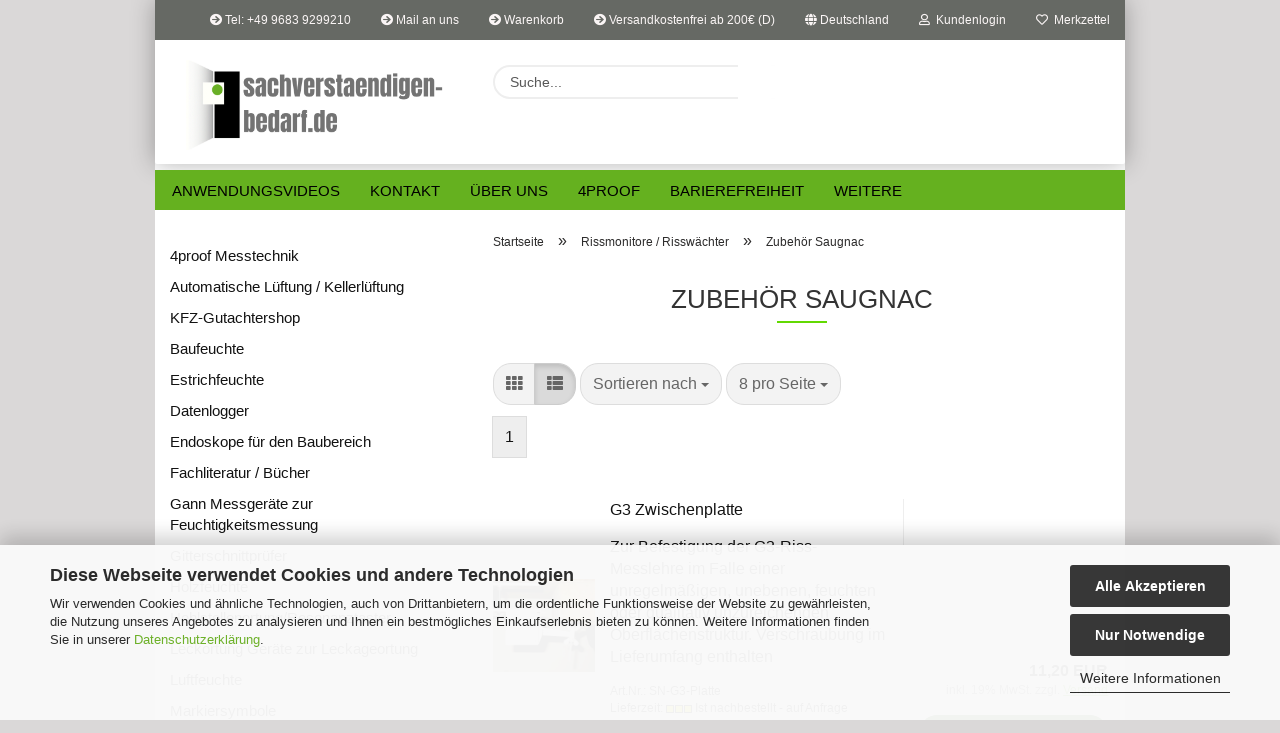

--- FILE ---
content_type: text/html; charset=utf-8
request_url: https://sachverstaendigen-bedarf.de/Rissmonitor-313/Zubehoer-Saugnac-322/
body_size: 22370
content:





	<!DOCTYPE html>
	<html xmlns="http://www.w3.org/1999/xhtml" dir="ltr" lang="de">
		
			<head>
				
					
					<!--

					=========================================================
					Shopsoftware by Gambio GmbH (c) 2005-2021 [www.gambio.de]
					=========================================================

					Gambio GmbH offers you highly scalable E-Commerce-Solutions and Services.
					The Shopsoftware is redistributable under the GNU General Public License (Version 2) [http://www.gnu.org/licenses/gpl-2.0.html].
					based on: E-Commerce Engine Copyright (c) 2006 xt:Commerce, created by Mario Zanier & Guido Winger and licensed under GNU/GPL.
					Information and contribution at http://www.xt-commerce.com

					=========================================================
					Please visit our website: www.gambio.de
					=========================================================

					-->
				

                
            <!-- Google tag (gtag.js) -->
                                            <script async
                        data-type="text/javascript"
                        data-src="https://www.googletagmanager.com/gtag/js?id=G-CY2E31BL5R"
                        type="as-oil"
                        data-purposes="4"
                        data-managed="as-oil"></script>
                                        <script async
                data-type="text/javascript"
                type="as-oil"
                data-purposes="4"
                data-managed="as-oil">
            window.dataLayer = window.dataLayer || [];

            
            function gtag() {
                dataLayer.push(arguments);
            }
            
            gtag('js', new Date());

                                    gtag('config', 'AW-1049976488');
            
                                                
            gtag('config', 'G-CY2E31BL5R');
                        
                                    var gaDisableGCY2E31BL5R = 'ga-disable-G-CY2E31BL5R';
            
            			if (document.cookie.indexOf(gaDisableGCY2E31BL5R + '=true') > -1) {
				window[gaDisableGCY2E31BL5R] = true;
			}
			
			function gaOptOut() {
			    				document.cookie = gaDisableGCY2E31BL5R + '=true; expires=Thu, 31 Dec 2099 23:59:59 UTC; path=/';
				window[gaDisableGCY2E31BL5R] = true;
								console.log('Disabled Google-Analytics Tracking');
			}

			function gaOptout() {
				gaOptOut();
			}

			function checkGaOptOutAnchor() {
				if (location.hash.substr(1) === 'gaOptOut') {
					gaOptOut();
				}
			}

			checkGaOptOutAnchor();
			window.addEventListener('hashchange', checkGaOptOutAnchor);
            
        </script>
    

                    
                

				
					<meta name="viewport" content="width=device-width, initial-scale=1, minimum-scale=1.0" />
				

				
					<meta http-equiv="Content-Type" content="text/html; charset=utf-8" />
		<meta name="language" content="de" />
		<meta name='audience' content='Alle, Sachverständigen, Restauratoren, Handwerker, Mauerer, Stuckateure, Baufeuchte, Luftfeuchte, Baustofffeuchte, Holzfeuchte, Schimmel, Sachverständigen Zubehör' />
		<meta name='copyright' content='Franz Christ - sachverstaendigen-bedarf.de' />
		<meta name='Google Search' content='&lt;meta name=&quot;google-site-verification&quot; content=&quot;Jqo-D0gHeEomqCGyeSgItf_A67f9d_i-dL3wZ4SXccg&quot; /&gt;' />
		<meta name='page-type' content='Online-Shop' />
		<meta name='Webmastertool' content='&lt;script type=&quot;text/javascript&quot;&gt;

  var _gaq = _gaq || [];
  _gaq.push(['_setAccount', 'UA-9683232-4']);
  _gaq.push(['_trackPageview']);

  (function() {
    var ga = document.createElement('script'); ga.type = 'text/javascript'; ga.async = true;
    ga.src = ('https:' == document.location.protocol ? 'https://ssl' : 'http://www') + '.google-analytics.com/ga.js';
    var s = document.getElementsByTagName('script')[0]; s.parentNode.insertBefore(ga, s);
  })();

&lt;/script&gt;' />
		<meta name="keywords" content="Scanntronik, Gann, Testo, Baufeuchte, Rissmonitor, Holzfeuchte, Datenlogger, Wassereindringprüfer, Saugnac, Gitterschnitt" />
		<meta name="description" content="GANN, 4proof, Kern, testo uvm. - Bei uns erhalten Sie Zubehör und Messgeräte für Sachverständige, Restauratoren und Handwerker." />
		<meta property="og:description" content="GANN, 4proof, Kern, testo uvm. - Bei uns erhalten Sie Zubehör und Messgeräte für Sachverständige, Restauratoren und Handwerker." />
		<meta property="og:image" content="https://sachverstaendigen-bedarf.de/images/categories/og/" />
		<meta property="og:title" content="Zubehör Saugnac" />
		<meta property="og:type" content="product.group" />
		<title>verschiedenes Zubehör für Saugnac Rissmesslehren</title>

				

								
									

				
					<base href="https://sachverstaendigen-bedarf.de/" />
				

				
											
							<link rel="shortcut icon" href="https://sachverstaendigen-bedarf.de/images/logos/favicon.ico" type="image/x-icon" />
						
									

				
											
							<link rel="apple-touch-icon" href="https://sachverstaendigen-bedarf.de/images/logos/favicon.png" />
						
									

				
					                        
                            <link id="main-css" type="text/css" rel="stylesheet" href="public/theme/styles/system/main.min.css?bust=1768816714" />
                        
									

				
					<meta name="robots" content="index,follow" />
		<link rel="canonical" href="https://sachverstaendigen-bedarf.de/Rissmonitor-313/Zubehoer-Saugnac-322/" />
		<meta property="og:url" content="https://sachverstaendigen-bedarf.de/Rissmonitor-313/Zubehoer-Saugnac-322/">
		<meta name="google-site-verification" content="google-site-verification=Jqo-D0gHeEomqCGyeSgItf_A67f9d_i-dL3wZ4SXccg" />
<!-- Google tag (gtag.js) --> <script async src=https://www.googletagmanager.com/gtag/js?id=G-07LMR12XT3></script>
<script> window.dataLayer = window.dataLayer || []; function gtag(){dataLayer.push(arguments);} gtag('js', new Date()); gtag('config', 'G-07LMR12XT3'); </script>
<!-- Google Tag Manager -->
<script>(function(w,d,s,l,i){w[l]=w[l]||[];w[l].push({'gtm.start':
new Date().getTime(),event:'gtm.js'});var f=d.getElementsByTagName(s)[0],
j=d.createElement(s),dl=l!='dataLayer'?'&l='+l:'';j.async=true;j.src=
'https://www.googletagmanager.com/gtm.js?id='+i+dl;f.parentNode.insertBefore(j,f);
})(window,document,'script','dataLayer','GTM-567S87J');</script>
<!-- End Google Tag Manager -->

<!-- Meta Pixel Code -->
<script>
!function(f,b,e,v,n,t,s)
{if(f.fbq)return;n=f.fbq=function(){n.callMethod?
n.callMethod.apply(n,arguments):n.queue.push(arguments)};
if(!f._fbq)f._fbq=n;n.push=n;n.loaded=!0;n.version='2.0';
n.queue=[];t=b.createElement(e);t.async=!0;
t.src=v;s=b.getElementsByTagName(e)[0];
s.parentNode.insertBefore(t,s)}(window, document,'script',
'https://connect.facebook.net/en_US/fbevents.js');
fbq('init', '462367370255075');
fbq('track', 'PageView');
</script>
<noscript><img height="1" width="1" style="display:none"
src="https://www.facebook.com/tr?id=462367370255075&ev=PageView&noscript=1"
/></noscript>
<!-- End Meta Pixel Code -->

<!-- Meta Pixel Code -->
<script>
!function(f,b,e,v,n,t,s)
{if(f.fbq)return;n=f.fbq=function(){n.callMethod?
n.callMethod.apply(n,arguments):n.queue.push(arguments)};
if(!f._fbq)f._fbq=n;n.push=n;n.loaded=!0;n.version='2.0';
n.queue=[];t=b.createElement(e);t.async=!0;
t.src=v;s=b.getElementsByTagName(e)[0];
s.parentNode.insertBefore(t,s)}(window, document,'script',
'https://connect.facebook.net/en_US/fbevents.js');
fbq('init', '2645266899000629');
fbq('track', 'PageView');
</script>
<noscript><img height="1" width="1" style="display:none"
src="https://www.facebook.com/tr?id=2645266899000629&ev=PageView&noscript=1"
/></noscript>
<!-- End Meta Pixel Code -->
<script src="https://cdn.gambiohub.com/sdk/1.2.0/dist/bundle.js"></script><script>var payPalText = {"ecsNote":"Bitte w\u00e4hlen Sie ihre gew\u00fcnschte PayPal-Zahlungsweise.","paypalUnavailable":"PayPal steht f\u00fcr diese Transaktion im Moment nicht zur Verf\u00fcgung.","errorContinue":"weiter","continueToPayPal":"Weiter mit","errorCheckData":"Es ist ein Fehler aufgetreten. Bitte \u00fcberpr\u00fcfen Sie Ihre Eingaben."};var payPalButtonSettings = {"env":"live","commit":false,"style":{"label":"checkout","shape":"rect","color":"gold","layout":"vertical","tagline":false},"locale":"","fundingCardAllowed":true,"fundingELVAllowed":true,"fundingCreditAllowed":false,"createPaymentUrl":"https:\/\/sachverstaendigen-bedarf.de\/shop.php?do=PayPalHub\/CreatePayment&initiator=ecs","authorizedPaymentUrl":"https:\/\/sachverstaendigen-bedarf.de\/shop.php?do=PayPalHub\/AuthorizedPayment&initiator=ecs","checkoutUrl":"https:\/\/sachverstaendigen-bedarf.de\/shop.php?do=PayPalHub\/RedirectGuest","useVault":false,"jssrc":"https:\/\/www.paypal.com\/sdk\/js?client-id=AVEjCpwSc-e9jOY8dHKoTUckaKtPo0shiwe_T2rKtxp30K4TYGRopYjsUS6Qmkj6bILd7Nt72pbMWCXe&commit=false&intent=capture&components=buttons%2Cmarks%2Cmessages%2Cfunding-eligibility%2Cgooglepay%2Capplepay%2Ccard-fields&integration-date=2021-11-25&enable-funding=paylater&merchant-id=QN4GHEKKZ26JE&currency=EUR","partnerAttributionId":"GambioGmbH_Cart_Hub_PPXO","createOrderUrl":"https:\/\/sachverstaendigen-bedarf.de\/shop.php?do=PayPalHub\/CreateOrder&initiator=ecs","getOrderUrl":"https:\/\/sachverstaendigen-bedarf.de\/shop.php?do=PayPalHub\/GetOrder","approvedOrderUrl":"https:\/\/sachverstaendigen-bedarf.de\/shop.php?do=PayPalHub\/ApprovedOrder&initiator=ecs","paymentApproved":false,"developmentMode":false,"cartAmount":0};var jsShoppingCart = {"languageCode":"de","verifySca":"https:\/\/sachverstaendigen-bedarf.de\/shop.php?do=PayPalHub\/VerifySca","totalAmount":"0.00","currency":"EUR","env":"live","commit":false,"style":{"label":"checkout","shape":"rect","color":"gold","layout":"vertical","tagline":false},"locale":"","fundingCardAllowed":true,"fundingELVAllowed":true,"fundingCreditAllowed":false,"createPaymentUrl":"https:\/\/sachverstaendigen-bedarf.de\/shop.php?do=PayPalHub\/CreatePayment&initiator=ecs","authorizedPaymentUrl":"https:\/\/sachverstaendigen-bedarf.de\/shop.php?do=PayPalHub\/AuthorizedPayment&initiator=ecs","checkoutUrl":"https:\/\/sachverstaendigen-bedarf.de\/shop.php?do=PayPalHub\/RedirectGuest","useVault":false,"jssrc":"https:\/\/www.paypal.com\/sdk\/js?client-id=AVEjCpwSc-e9jOY8dHKoTUckaKtPo0shiwe_T2rKtxp30K4TYGRopYjsUS6Qmkj6bILd7Nt72pbMWCXe&commit=false&intent=capture&components=buttons%2Cmarks%2Cmessages%2Cfunding-eligibility%2Cgooglepay%2Capplepay%2Ccard-fields&integration-date=2021-11-25&enable-funding=paylater&merchant-id=QN4GHEKKZ26JE&currency=EUR","partnerAttributionId":"GambioGmbH_Cart_Hub_PPXO","createOrderUrl":"https:\/\/sachverstaendigen-bedarf.de\/shop.php?do=PayPalHub\/CreateOrder&initiator=ecs","getOrderUrl":"https:\/\/sachverstaendigen-bedarf.de\/shop.php?do=PayPalHub\/GetOrder","approvedOrderUrl":"https:\/\/sachverstaendigen-bedarf.de\/shop.php?do=PayPalHub\/ApprovedOrder&initiator=ecs","paymentApproved":false,"developmentMode":false,"cartAmount":0};var payPalBannerSettings = {"useVault":false,"jssrc":"https:\/\/www.paypal.com\/sdk\/js?client-id=AVEjCpwSc-e9jOY8dHKoTUckaKtPo0shiwe_T2rKtxp30K4TYGRopYjsUS6Qmkj6bILd7Nt72pbMWCXe&commit=false&intent=capture&components=buttons%2Cmarks%2Cmessages%2Cfunding-eligibility%2Cgooglepay%2Capplepay%2Ccard-fields&integration-date=2021-11-25&enable-funding=paylater&merchant-id=QN4GHEKKZ26JE&currency=EUR","partnerAttributionId":"GambioGmbH_Cart_Hub_PPXO","positions":{"cartBottom":{"placement":"cart","style":{"layout":"text","logo":{"type":"primary"},"text":{"color":"black"},"color":"blue","ratio":"1x1"}},"product":{"placement":"product","style":{"layout":"none","logo":{"type":"primary"},"text":{"color":"black"},"color":"blue","ratio":"1x1"}}},"currency":"EUR","cartAmount":0};</script><script id="paypalconsent" type="application/json">{"purpose_id":null}</script><script src="GXModules/Gambio/Hub/Shop/Javascript/PayPalLoader-bust_1761034601.js" async></script><link rel="stylesheet" href="https://cdn.gambiohub.com/sdk/1.2.0/dist/css/gambio_hub.css">
				

				
									

			</head>
		
		
			<body class="page-index-type-c322 page-index-type-gm_boosted_category page-index-type-cat page-index-type-cPath"
				  data-gambio-namespace="https://sachverstaendigen-bedarf.de/public/theme/javascripts/system"
				  data-jse-namespace="https://sachverstaendigen-bedarf.de/JSEngine/build"
				  data-gambio-controller="initialize"
				  data-gambio-widget="input_number responsive_image_loader transitions header image_maps modal history dropdown core_workarounds anchor"
				  data-input_number-separator=","
					 data-xycons-namespace="https://sachverstaendigen-bedarf.de/GXModules/Xycons" >

				
					
				

				
									

				
									
		




	



	
		<div id="outer-wrapper" >
			
				<header id="header" class="navbar">
					
                







    <div id="topbar-container">

        
                    

        
            <div class="navbar-topbar">
                
                    <nav data-gambio-widget="menu link_crypter" data-menu-switch-element-position="false" data-menu-events='{"desktop": ["click"], "mobile": ["click"]}' data-menu-ignore-class="dropdown-menu">
                        <ul class="nav navbar-nav navbar-right">

                            <li class="navbar-topbar-item">
                                <ul id="secondaryNavigation" class="nav navbar-nav ignore-menu">
                                                                            
                                            <li class="navbar-topbar-item hidden-xs content-manager-item">
                                                <a title="Tel: +49 9683 9299210" href="tel:+4996839299210"
                                                                                                            target="_self"
                                                        >
                                                    <span class="fa fa-arrow-circle-right visble-xs-block"></span>
                                                    Tel: +49 9683 9299210
                                                </a>
                                            </li>
                                        
                                                                            
                                            <li class="navbar-topbar-item hidden-xs content-manager-item">
                                                <a title="Mail an uns" href="mailto:info@franz-christ-firmengruppe.de"
                                                                                                            target="_self"
                                                        >
                                                    <span class="fa fa-arrow-circle-right visble-xs-block"></span>
                                                    Mail an uns
                                                </a>
                                            </li>
                                        
                                                                            
                                            <li class="navbar-topbar-item hidden-xs content-manager-item">
                                                <a title="Warenkorb" href="https://sachverstaendigen-bedarf.de/shopping_cart.php"
                                                                                                            target="_self"
                                                        >
                                                    <span class="fa fa-arrow-circle-right visble-xs-block"></span>
                                                    Warenkorb
                                                </a>
                                            </li>
                                        
                                                                            
                                            <li class="navbar-topbar-item hidden-xs content-manager-item">
                                                <a title="Versandkostenfrei ab 200€ (D)" href="https://sachverstaendigen-bedarf.de/info/Versand-und-Zahlungsbedingungen.html"
                                                                                                            target="_self"
                                                        >
                                                    <span class="fa fa-arrow-circle-right visble-xs-block"></span>
                                                    Versandkostenfrei ab 200€ (D)
                                                </a>
                                            </li>
                                        
                                                                    </ul>

                                <script id="secondaryNavigation-menu-template" type="text/mustache">
                                    
                                        <ul id="secondaryNavigation" class="nav navbar-nav">
                                            <li v-for="(item, index) in items" class="navbar-topbar-item hidden-xs content-manager-item">
                                                <a href="javascript:;" :title="item.title" @click="goTo(item.content)">
                                                    <span class="fa fa-arrow-circle-right visble-xs-block"></span>
                                                    {{item.title}}
                                                </a>
                                            </li>
                                        </ul>
                                    
                                </script>
                            </li>

                            
                                                            

                            
                                                            

                            
                                                            

                            
                                                            

                            
                                                            

                                                            <li class="dropdown navbar-topbar-item first">

                                    
                                                                                    
                                                <a href="#" class="dropdown-toggle" data-toggle-hover="dropdown">
                                                    
                                                        <span class="hidden-xs">
                                                            
                                                                                                                                    
                                                                        <span class="fa fa-globe"></span>
                                                                    
                                                                                                                            

                                                            Deutschland
                                                        </span>
                                                    
                                                    
                                                        <span class="visible-xs-block">
                                                            &nbsp;Lieferland
                                                        </span>
                                                    
                                                </a>
                                            
                                                                            

                                    <ul class="level_2 dropdown-menu ignore-menu arrow-top">
                                        <li class="arrow"></li>
                                        <li>
                                            
                                                <form action="/Rissmonitor-313/Zubehoer-Saugnac-322/" method="POST" class="form-horizontal">

                                                    
                                                                                                            

                                                    
                                                                                                            

                                                    
                                                                                                                    
                                                                <div class="form-group">
                                                                    <label for="countries-switch-dropdown" style="display: inline">Lieferland
                                                                        
	<select id="countries-switch-dropdown" name="switch_country" class="form-control">
					
				<option value="BE" >Belgien</option>
			
					
				<option value="BG" >Bulgarien</option>
			
					
				<option value="DE" selected>Deutschland</option>
			
					
				<option value="DK" >Dänemark</option>
			
					
				<option value="EE" >Estland</option>
			
					
				<option value="FI" >Finnland</option>
			
					
				<option value="FR" >Frankreich</option>
			
					
				<option value="GR" >Griechenland</option>
			
					
				<option value="IE" >Irland</option>
			
					
				<option value="IS" >Island</option>
			
					
				<option value="IT" >Italien</option>
			
					
				<option value="HR" >Kroatien</option>
			
					
				<option value="LV" >Lettland</option>
			
					
				<option value="LI" >Liechtenstein</option>
			
					
				<option value="LT" >Litauen</option>
			
					
				<option value="LU" >Luxemburg</option>
			
					
				<option value="MT" >Malta</option>
			
					
				<option value="NL" >Niederlande</option>
			
					
				<option value="NO" >Norwegen</option>
			
					
				<option value="AT" >Österreich</option>
			
					
				<option value="PL" >Polen</option>
			
					
				<option value="PT" >Portugal</option>
			
					
				<option value="RO" >Rumänien</option>
			
					
				<option value="SE" >Schweden</option>
			
					
				<option value="CH" >Schweiz</option>
			
					
				<option value="SK" >Slowakei (Slowakische Republik)</option>
			
					
				<option value="SI" >Slowenien</option>
			
					
				<option value="ES" >Spanien</option>
			
					
				<option value="CZ" >Tschechische Republik</option>
			
					
				<option value="HU" >Ungarn</option>
			
					
				<option value="GB" >Vereinigtes Königreich</option>
			
					
				<option value="CY" >Zypern</option>
			
			</select>

                                                                    </label>
                                                                </div>
                                                            
                                                                                                            

                                                    
                                                        <div class="dropdown-footer row">
                                                            <input type="submit" class="btn btn-primary btn-block" value="Speichern" title="Speichern" />
                                                        </div>
                                                    

                                                    

                                                </form>
                                            
                                        </li>
                                    </ul>
                                </li>
                            
                            
                                                                    
                                        <li class="dropdown navbar-topbar-item">
                                            <a title="Anmeldung" href="/Rissmonitor-313/Zubehoer-Saugnac-322/#" class="dropdown-toggle" data-toggle-hover="dropdown">
                                                
                                                                                                            
                                                            <span class="fa fa-user-o"></span>
                                                        
                                                                                                    

                                                &nbsp;Kundenlogin
                                            </a>
                                            




	<ul class="dropdown-menu dropdown-menu-login arrow-top">
		
			<li class="arrow"></li>
		
		
		
			<li class="dropdown-header hidden-xs">Kundenlogin</li>
		
		
		
			<li>
				<form action="https://sachverstaendigen-bedarf.de/login.php?action=process" method="post" class="form-horizontal">
					<input type="hidden" name="return_url" value="https://sachverstaendigen-bedarf.de/Rissmonitor-313/Zubehoer-Saugnac-322/">
					<input type="hidden" name="return_url_hash" value="0e30b564455cc3e9eedb7c5e10db8a2f1a77ec5480b5dadb7c97de558839db07">
					
						<div class="form-group">
                            <label for="box-login-dropdown-login-username" class="form-control sr-only">E-Mail</label>
							<input
                                autocomplete="username"
                                type="email"
                                id="box-login-dropdown-login-username"
                                class="form-control"
                                placeholder="E-Mail"
                                name="email_address"
                                aria-label="E-Mail"
                                oninput="this.setCustomValidity('')"
                                oninvalid="this.setCustomValidity('Bitte geben Sie eine korrekte Emailadresse ein')"
                            />
						</div>
					
					
                        <div class="form-group password-form-field" data-gambio-widget="show_password">
                            <label for="box-login-dropdown-login-password" class="form-control sr-only">Passwort</label>
                            <input autocomplete="current-password" type="password" id="box-login-dropdown-login-password" class="form-control" placeholder="Passwort" name="password" />
                            <button class="btn show-password hidden" type="button">
                                <i class="fa fa-eye" aria-hidden="true"></i>
                                <span class="sr-only">Toggle Password View</span>
                            </button>
                        </div>
					
					
						<div class="dropdown-footer row">
							
	
								
									<input type="submit" class="btn btn-primary btn-block" value="Anmelden" />
								
								<ul>
									
										<li>
											<a title="Konto erstellen" href="https://sachverstaendigen-bedarf.de/shop.php?do=CreateRegistree">
												Konto erstellen
											</a>
										</li>
									
									
										<li>
											<a title="Passwort vergessen?" href="https://sachverstaendigen-bedarf.de/password_double_opt.php">
												Passwort vergessen?
											</a>
										</li>
									
								</ul>
							
	

	
						</div>
					
				</form>
			</li>
		
	</ul>


                                        </li>
                                    
                                                            

                            
                                                                    
                                        <li class="navbar-topbar-item">
                                            <a href="https://sachverstaendigen-bedarf.de/wish_list.php" title="Merkzettel anzeigen">
                                                
                                                                                                            
                                                            <span class="fa fa-heart-o"></span>
                                                        
                                                                                                    

                                                &nbsp;Merkzettel
                                            </a>
                                        </li>
                                    
                                                            

                                                            
                                    <li class="navbar-topbar-item visible-xs">
                                        <a title="Tel: +49 9683 9299210" href="tel:+4996839299210"
                                                                                            target="_self"
                                                >
                                            <span class="fa fa-arrow-circle-right"></span>
                                            &nbsp;Tel: +49 9683 9299210
                                        </a>
                                    </li>
                                
                                                            
                                    <li class="navbar-topbar-item visible-xs">
                                        <a title="Mail an uns" href="mailto:info@franz-christ-firmengruppe.de"
                                                                                            target="_self"
                                                >
                                            <span class="fa fa-arrow-circle-right"></span>
                                            &nbsp;Mail an uns
                                        </a>
                                    </li>
                                
                                                            
                                    <li class="navbar-topbar-item visible-xs">
                                        <a title="Warenkorb" href="https://sachverstaendigen-bedarf.de/shopping_cart.php"
                                                                                            target="_self"
                                                >
                                            <span class="fa fa-arrow-circle-right"></span>
                                            &nbsp;Warenkorb
                                        </a>
                                    </li>
                                
                                                            
                                    <li class="navbar-topbar-item visible-xs">
                                        <a title="Versandkostenfrei ab 200€ (D)" href="https://sachverstaendigen-bedarf.de/info/Versand-und-Zahlungsbedingungen.html"
                                                                                            target="_self"
                                                >
                                            <span class="fa fa-arrow-circle-right"></span>
                                            &nbsp;Versandkostenfrei ab 200€ (D)
                                        </a>
                                    </li>
                                
                            
                        </ul>
                    </nav>
                
            </div>
        
    </div>

    


	<div class="inside">

		<div class="row">

		
												
			<div class="navbar-header">
									
							
		<a class="navbar-brand" href="https://sachverstaendigen-bedarf.de/" title="sachverstaendigen-bedarf.de">
			<img id="main-header-logo" class="img-responsive" src="https://sachverstaendigen-bedarf.de/images/logos/sachverstaendigen-%20bedarf-de%20Logo.png" alt="sachverstaendigen-bedarf.de-Logo">
		</a>
	
					
								
					
	
	
		
	
				<button type="button" class="navbar-toggle cart-icon" data-toggle="cart">
			<svg width="24" xmlns="http://www.w3.org/2000/svg" viewBox="0 0 40 40"><defs><style>.cls-1{fill:none;}</style></defs><title>cart</title><g id="Ebene_2" data-name="Ebene 2"><g id="Ebene_1-2" data-name="Ebene 1"><path d="M31,13.66a1.08,1.08,0,0,0-1.07-1H26.08V11.28a6.31,6.31,0,0,0-12.62,0v1.36H9.27a1,1,0,0,0-1,1L5.21,32A3.8,3.8,0,0,0,9,35.8H30.19A3.8,3.8,0,0,0,34,31.94Zm-15.42-1V11.28a4.2,4.2,0,0,1,8.39,0v1.35Zm-1.06,5.59a1.05,1.05,0,0,0,1.06-1.06v-2.4H24v2.4a1.06,1.06,0,0,0,2.12,0v-2.4h2.84L31.86,32a1.68,1.68,0,0,1-1.67,1.68H9a1.67,1.67,0,0,1-1.68-1.61l2.94-17.31h3.19v2.4A1.06,1.06,0,0,0,14.51,18.22Z"/></g></g></svg>
			<span class="cart-products-count hidden">
            0
        </span>
		</button>
	

				
			</div>
			
											
		

		
							






	<div class="navbar-search collapse">

		
			<form role="search" action="advanced_search_result.php" method="get" data-gambio-widget="live_search">

				<div class="navbar-search-input-group input-group">
					<input type="text" id="search-field-input" name="keywords" placeholder="Suche..." class="form-control search-input" autocomplete="off" />
					
						<button aria-label="Suche..." type="submit">
							<img src="public/theme/images/svgs/search.svg" class="gx-search-input svg--inject" alt="search icon">
						</button>
					
                    <label for="search-field-input" class="control-label sr-only">Suche...</label>
					

				</div>


									<input type="hidden" value="1" name="inc_subcat" />
				
				<div class="search-result-container"></div>

			</form>
		
	</div>


					

		
					

		
    		<!-- layout_header honeygrid -->
											

		</div>

	</div>
    
    <div id="offcanvas-cart-overlay"></div>
    <div id="offcanvas-cart-content">

        <button aria-label="Warenkorb schließen" data-toggle="cart" class="offcanvas-cart-close c-hamburger c-hamburger--htx">
            <span></span>
            Menü
        </button>
        <!-- layout_header_cart_dropdown begin -->
        



	<ul class="dropdown-menu arrow-top cart-dropdown cart-empty">
		
			<li class="arrow"></li>
		
	
		
					
	
		
            <input type="hidden" id="ga4-view-cart-json" value=""/>
        <script async
                data-type="text/javascript"
                type="as-oil"
                data-purposes="4"
                data-managed="as-oil">
            function ga4ViewCart() {
                const data = document.getElementById('ga4-view-cart-json');

                if (data && data.value.length) {
                    gtag('event', 'view_cart', JSON.parse(data.value));
                }
            }
        </script>
    
			<li class="cart-dropdown-inside">
		
				
									
				
									
						<div class="cart-empty">
							Sie haben noch keine Artikel in Ihrem Warenkorb.
						</div>
					
								
			</li>
		
	</ul>
        <!-- layout_header_cart_dropdown end -->

    </div>









	<noscript>
		<div class="alert alert-danger noscript-notice" role="alert">
			JavaScript ist in Ihrem Browser deaktiviert. Aktivieren Sie JavaScript, um alle Funktionen des Shops nutzen und alle Inhalte sehen zu können.
		</div>
	</noscript>


     



	
					
				<div id="categories">
					<div class="navbar-collapse collapse">
						
							<nav class="navbar-default navbar-categories " data-gambio-widget="menu">
								
									<ul class="level-1 nav navbar-nav">
																					
												<li class="level-1-child topmenu-content" data-id="top_custom-0">
													
														<a class="dropdown-toggle" href="https://sachverstaendigen-bedarf.de/info/anwendungsvideos-3300006.html" target="" title="Anwendungsvideos">
															Anwendungsvideos
														</a>
													
												</li>
											
																					
												<li class="level-1-child topmenu-content" data-id="top_custom-1">
													
														<a class="dropdown-toggle" href="shop_content.php?coID=7" target="_top" title="Kontakt">
															Kontakt
														</a>
													
												</li>
											
																					
												<li class="level-1-child topmenu-content" data-id="top_custom-2">
													
														<a class="dropdown-toggle" href="shop_content.php?coID=82" target="_top" title="Über uns">
															Über uns
														</a>
													
												</li>
											
																					
												<li class="level-1-child topmenu-content" data-id="top_custom-3">
													
														<a class="dropdown-toggle" href="https://sachverstaendigen-bedarf.de/info/4proof-mess-und-prueftechnik-fuer-die-bauwerkdiagnose.html" target="" title="4proof ">
															4proof 
														</a>
													
												</li>
											
																					
												<li class="level-1-child topmenu-content" data-id="top_custom-4">
													
														<a class="dropdown-toggle" href="https://sachverstaendigen-bedarf.de/info/barrierefreiheit.html" target="" title="Barierefreiheit">
															Barierefreiheit
														</a>
													
												</li>
											
																					
												<li class="level-1-child topmenu-content" data-id="top_custom-5">
													
														<a class="dropdown-toggle" href="https://sachverstaendigen-bedarf.de/info/faq-fragen-und-antoworten.html" target="" title="FAQ - Fragen und Antworten">
															FAQ - Fragen und Antworten
														</a>
													
												</li>
											
																					
												<li class="level-1-child topmenu-content" data-id="top_custom-6">
													
														<a class="dropdown-toggle" href="https://sachverstaendigen-bedarf.de/info/download.html" target="" title="Download">
															Download
														</a>
													
												</li>
											
																				
										
											<li class="dropdown dropdown-more" style="display: none">
												
													<a class="dropdown-toggle" href="#" title="">
														Weitere
													</a>
												
												
													<ul class="level-2 dropdown-menu ignore-menu"></ul>
												
											</li>
										
									</ul>
								
							</nav>
						
					</div>
				</div>
			
			

				</header>
				<button id="meco-overlay-menu-toggle" aria-label="Warenkorb schließen" data-toggle="menu" class="c-hamburger c-hamburger--htx visible-xs-block">
					<span></span> Menü
				</button>
				<div id="meco-overlay-menu">
					
																									<div class="meco-overlay-menu-search">
								






	<div class=" collapse">

		
			<form role="search" action="advanced_search_result.php" method="get" data-gambio-widget="live_search">

				<div class="- ">
					<input type="text" id="search-field-input-overlay" name="keywords" placeholder="Suche..." class="form-control search-input" autocomplete="off" />
					
						<button aria-label="Suche..." type="submit">
							<img src="public/theme/images/svgs/search.svg" class="gx-search-input svg--inject" alt="search icon">
						</button>
					
                    <label for="search-field-input-overlay" class="control-label sr-only">Suche...</label>
					

				</div>


									<input type="hidden" value="1" name="inc_subcat" />
				
				<div class="search-result-container"></div>

			</form>
		
	</div>


							</div>
											
				</div>
			

			
				
				

			
				<div id="wrapper">
					<div class="row">

						
							<div id="main">
								<div class="main-inside">
									
										
	
			<script type="application/ld+json">{"@context":"https:\/\/schema.org","@type":"BreadcrumbList","itemListElement":[{"@type":"ListItem","position":1,"name":"Startseite","item":"https:\/\/sachverstaendigen-bedarf.de\/"},{"@type":"ListItem","position":2,"name":"Rissmonitore \/ Rissw\u00e4chter","item":"https:\/\/sachverstaendigen-bedarf.de\/Rissmonitor-313\/"},{"@type":"ListItem","position":3,"name":"Zubeh\u00f6r Saugnac","item":"https:\/\/sachverstaendigen-bedarf.de\/Rissmonitor-313\/Zubehoer-Saugnac-322\/"}]}</script>
	    
		<div id="breadcrumb_navi">
            				<span class="breadcrumbEntry">
													<a href="https://sachverstaendigen-bedarf.de/" class="headerNavigation" >
								<span aria-label="Startseite">Startseite</span>
							</a>
											</span>
                <span class="breadcrumbSeparator"> &raquo; </span>            				<span class="breadcrumbEntry">
													<a href="https://sachverstaendigen-bedarf.de/Rissmonitor-313/" class="headerNavigation" >
								<span aria-label="Rissmonitore / Risswächter">Rissmonitore / Risswächter</span>
							</a>
											</span>
                <span class="breadcrumbSeparator"> &raquo; </span>            				<span class="breadcrumbEntry">
													<span aria-label="Zubehör Saugnac">Zubehör Saugnac</span>
                        					</span>
                            		</div>
    


									

									
										<div id="shop-top-banner">
																					</div>
									

									


	
		<div id="categories-below-breadcrumb_322" data-gx-content-zone="categories-below-breadcrumb_322" class="gx-content-zone">

</div>
	

	
		


	<div class="filter-selection-container hidden">
				
		
		<p><strong>Aktueller Filter</strong></p>
		
		
			</div>
	
	
	
	
		
	
					
							
			


	
			

	
	
	
	
		
	










	
		
	

	
		
	

	
		
	
					
									
						<h1>Zubehör Saugnac</h1>
					
							
			


	
					
				<div class="categories-description-container">

					
						
													
												
													
					

				</div>
			
			

	

	

				
		
							
		
		


	<div class="productlisting-filter-container"
		 data-gambio-widget="product_listing_filter"
		 data-product_listing_filter-target=".productlist-viewmode">
		<form name="panel"
			  action="/Rissmonitor-313/Zubehoer-Saugnac-322/"
			  method="get" >
			<input type="hidden" name="view_mode" value="default" />

			<div class="row">
                <div class="col-xs-12 col-lg-6">

					
	<div class="productlisting-filter-hiddens">
			</div>

					
						<div class="jsPanelViewmode panel-viewmode clearfix productlist-viewmode-list btn-group">
							<a href="/"
                               role="button"
							   class="btn btn-default jsProductListingGrid productlisting-listing-grid"
							   data-product_listing_filter-add="productlist-viewmode-grid"
							   data-product_listing_filter-url-param="tiled"
							   rel="nofollow"
							   aria-label="Kachelansicht"
							   title="Kachelansicht"> <i class="fa fa-th"></i> </a> <a href="/"
                                                                                             role="button"
																											   class="btn btn-default jsProductListingList productlisting-listing-list active"
																											   data-product_listing_filter-add="productlist-viewmode-list"
																											   data-product_listing_filter-url-param="default"
																											   rel="nofollow"
																											   aria-label="Listenansicht"
																											   title="Listenansicht">
								<i class="fa fa-th-list"></i> </a>
						</div>
					

					
						<a href="#filterbox-container"
						   class="btn btn-default filter-button js-open-modal hidden-sm hidden-md hidden-lg"
						   data-modal-type="alert"
						   data-modal-settings='{"title": "FILTER", "dialogClass": "box-filter"}'
						   rel="nofollow">
							<i class="fa fa-filter"></i>
                            <span class="sr-only">FILTER</span>
                        </a>
					


					
						<div class="btn-group dropdown custom-dropdown" data-dropdown-shorten="null">
							
								<button type="button" role="combobox" class="btn btn-default dropdown-toggle" aria-label="Sortiere Artikel nach" aria-expanded="false" aria-haspopup="listbox" aria-controls="sort-listing-panel">
									<span class="dropdown-name">
										Sortieren nach 
																			</span> <span class="caret"></span>
								</button>
							
							
								<ul id="sort-listing-panel" class="dropdown-menu">
									<li><a data-rel="price_asc"
										   href="/"
										   rel="nofollow"
										   role="button"
                                           aria-label="Preis aufsteigend"
										   title="Preis aufsteigend">Preis aufsteigend</a>
									</li>
									<li><a data-rel="price_desc"
										   href="/"
										   rel="nofollow"
										   role="button"
                                           aria-label="Preis absteigend"
										   title="Preis absteigend">Preis absteigend</a></li>
									<li class="divider"></li>
									<li><a data-rel="name_asc"
										   href="/"
										   rel="nofollow"
										   role="button"
                                           aria-label="Name aufsteigend"
										   title="Name aufsteigend">Name aufsteigend</a>
									</li>
									<li><a data-rel="name_desc"
										   href="/"
										   rel="nofollow"
										   role="button"
                                           aria-label="Name absteigend"
										   title="Name absteigend">Name absteigend</a>
									</li>
									<li class="divider"></li>
									<li><a data-rel="date_asc"
										   href="/"
										   rel="nofollow"
										   role="button"
                                           aria-label="Einstelldatum aufsteigend"
										   title="Einstelldatum aufsteigend">Einstelldatum aufsteigend</a>
									</li>
									<li><a data-rel="date_desc"
										   href="/"
										   rel="nofollow"
										   role="button"
                                           aria-label="Einstelldatum absteigend"
										   title="Einstelldatum absteigend">Einstelldatum absteigend</a>
									</li>
									<li class="divider"></li>
									<li><a data-rel="shipping_asc"
										   href="/"
										   rel="nofollow"
										   role="button"
                                           aria-label="Lieferzeit aufsteigend"
										   title="Lieferzeit aufsteigend">Lieferzeit aufsteigend</a></li>
									<li><a data-rel="shipping_desc"
										   href="/"
										   rel="nofollow"
										   role="button"
                                           aria-label="Lieferzeit absteigend"
										   title="Lieferzeit absteigend">Lieferzeit absteigend</a></li>
								</ul>
							
							
                                <label for="sort-listing-option-panel" class="form-control sr-only">Sortieren nach </label>
								<select id="sort-listing-option-panel" name="listing_sort" class="jsReload input-select">
									<option value="" selected="selected">Sortieren nach </option>
									<option value="price_asc">Preis aufsteigend</option>
									<option value="price_desc">Preis absteigend</option>
									<option value="name_asc">Name aufsteigend</option>
									<option value="name_desc">Name absteigend</option>
									<option value="date_asc">Einstelldatum aufsteigend</option>
									<option value="date_desc">Einstelldatum absteigend</option>
									<option value="shipping_asc">Lieferzeit aufsteigend</option>
									<option value="shipping_desc">Lieferzeit absteigend</option>
								</select>
							
						</div>
					

					
					
						<div class="btn-group dropdown custom-dropdown" data-dropdown-shorten="null">
							
								<button type="button" role="combobox" class="btn btn-default dropdown-toggle" aria-label="Artikel pro Seite" aria-expanded="false" aria-haspopup="listbox" aria-controls="items-per-page-panel">
									<span class="dropdown-name">
										8 pro Seite
																			</span> <span class="caret"></span>
								</button>
							
							
								<ul id="items-per-page-panel" class="dropdown-menu">
									<li>										<a data-rel="8" href="/" role="button" aria-label="8 pro Seite" title="8 pro Seite" rel="nofollow">8 pro Seite</a></li>
									<li>										<a data-rel="16" href="/" role="button" aria-label="16 pro Seite" title="16 pro Seite" rel="nofollow">16 pro Seite</a></li>
									<li>										<a data-rel="24" href="/" role="button" aria-label="24 pro Seite" title="24 pro Seite" rel="nofollow">24 pro Seite</a></li>
									<li>										<a data-rel="48" href="/" role="button" aria-label="48 pro Seite" title="48 pro Seite" rel="nofollow">48 pro Seite</a></li>
									<li>										<a data-rel="96" href="/" role="button" aria-label="96 pro Seite" title="96 pro Seite" rel="nofollow">96 pro Seite</a></li>
								</ul>
							
							
                                <label for="items-per-page-dropdown-option-panel" class="form-control sr-only"> pro Seite</label>
								<select id="items-per-page-dropdown-option-panel" name="listing_count" class="jsReload input-select">
									<option value="8">8 pro Seite</option>
									<option value="16">16 pro Seite</option>
									<option value="24">24 pro Seite</option>
									<option value="48">48 pro Seite</option>
									<option value="96">96 pro Seite</option>
								</select>
							
						</div>
					

				</div>

				
                    <div class="col-xs-12 col-lg-6">
						



	<div class="panel-pagination text-right">
		<nav>
			<ul class="pagination">
				<li>
									</li><!-- to avoid spaces
									--><li>
											<span class="active">1</span>
									</li><!-- to avoid spaces
								--><li>
									</li>
			</ul>
		</nav>
	</div>
					</div>
				

			</div>

		</form>
	</div>

	

	
		<div class="container-fluid"
			 data-gambio-widget="product_hover"
			 data-product_hover-scope=".productlist-viewmode-grid">
			<div class="row product-filter-target productlist productlist-viewmode productlist-viewmode-list"
				 data-gambio-widget="cart_handler">

				
					




		
								
								
		
			
		
	
		
			
		
	
		
			






	
		
	

	
		<div class="product-container has-gallery"
				 data-index="productlist_908">

			
				<form  class="product-tile no-status-check">
					
					
						<div class="inside">
							<div class="content-container">
								<div class="content-container-inner">
									
									
										<figure class="image" id="productlist_908_img">
											
																									
																				
														<span title="G3 Zwischenplatte" class="product-hover-main-image product-image">
                                                            <a href="https://sachverstaendigen-bedarf.de/Rissdokumentation/Rissmonitor/Versatz-62/Zubehoer-Saugnac/G3-Zwischenplatte.html">
    															<img src="images/product_images/thumbnail_images/g3_utilisation3_908_0.jpg" alt="G3-Zwischenplatte zur Befestigung der G3-Riss-Messlehre" loading="lazy">
                                                            </a>
														</span>
													
																							

											
																							

											
																							

											
		
																							

										</figure>
									
									
									
										<div class="title-description">
											
												<div class="title">
													<a href="https://sachverstaendigen-bedarf.de/Rissdokumentation/Rissmonitor/Versatz-62/Zubehoer-Saugnac/G3-Zwischenplatte.html" title="GANN, 4proof, Kern, testo uvm. - Bei uns erhalten Sie Zubehör und Messgeräte..." class="product-url ">
														G3 Zwischenplatte
													</a>
												</div>
											
											

											
																									
														<div class="description hidden-grid">
															Zur Befestigung der G3-Riss-Messlehre im Falle einer unregelm&auml;&szlig;igen, unebenen, feuchten oder qualitativ unzureichenden Oberfl&auml;chenstruktur. Verschraubung im Lieferumfang enthalten
														</div>
													
																							
				
											
												
											

											
																							
				
				
											
												<div class="shipping hidden visible-list">
													
																													
																																	
																		Art.Nr.:
																		SN-G3-Platte
																		<br />
																	
																															
															
															
																																	
																		<div class="shipping-info-short">
																			Lieferzeit:
																			
																																									
																																													<img src="images/icons/status/2.gif" alt="Ist nachbestellt - auf Anfrage" title="Ist nachbestellt - auf Anfrage" />
																																												Ist nachbestellt - auf Anfrage
																					
																																							
																		</div>
																	
																	
																																					
																				<a class="js-open-modal" data-modal-type="iframe" data-modal-settings='{"title": "Lieferzeit:"}' href="popup/Versand-und-Zahlungsbedingungen.html" title="Ausland abweichend" rel="nofollow">
																					(Ausland abweichend)
																				</a>
																			
																																			
																	
																																			
																	<br />
																															

															
																<span class="products-details-weight-container">
																	
																																			

																	
																																					
																				Versandgewicht: 
																				<span>0,1</span>
																				kg je 
																																									Stück
																																							
																																			
																</span>
															
																											
												</div><!-- // .shipping -->
											
				
										</div><!-- // .title-description -->
									

									
										
																					
									
				
									
										<div class="price-tax">

											
																							
											
											
												<div class="price">
													<span class="current-price-container" title="GANN, 4proof, Kern, testo uvm. - Bei uns erhalten Sie Zubehör und Messgeräte...">
														11,20 EUR
														
																																																								</span>
												</div>
											

											
												<div class="shipping hidden visible-flyover">
													
																													
																Art.Nr.:
																SN-G3-Platte
																<br />
															
																											
													
													
																													
																<div class="shipping-info-short">
																	Lieferzeit:
																	
																																					
																																									<img src="images/icons/status/2.gif" alt="Ist nachbestellt - auf Anfrage" title="Ist nachbestellt - auf Anfrage" />
																																								Ist nachbestellt - auf Anfrage
																			
																																			
																</div>
															
																											
												</div><!-- // .shipping -->
											

											
												<div class="additional-container">
													<!-- Use this if you want to add something to the product tiles -->
												</div>
											
				
											
												<div class="tax-shipping-hint hidden-grid">
																											<div class="tax">inkl. 19% MwSt. zzgl. 
				<a class="gm_shipping_link lightbox_iframe" href="https://sachverstaendigen-bedarf.de/popup/Versand-und-Zahlungsbedingungen.html"
						target="_self"
						rel="nofollow"
						data-modal-settings='{"title":"Versand", "sectionSelector": ".content_text", "bootstrapClass": "modal-lg"}'>
					<span style="text-decoration:underline">Versand</span>
		        </a></div>
																									</div>
											
        
                
                

                
                
                        

				
											
												<div class="cart-error-msg alert alert-danger hidden hidden-grid" role="alert"></div>
											
				
											<div class="button-input hidden-grid" >
												
																											
															<div class="row">
																<div class="col-xs-12 col-lg-3 quantity-input" data-gambio-widget="input_number">
																	
																																					<input type="hidden" name="products_qty" value="1" />
																																			
																</div>
						
																<div class="col-xs-12 col-lg-9">
																	
																																				
																			<button class="btn btn-primary btn-buy btn-block pull-right js-btn-add-to-cart"
																					type="submit"
																					name="btn-add-to-cart"
																					title="In den Warenkorb">
																																									In den Warenkorb
																																							</button>
																		
																	
																</div>
															</div>
														
																									
											
												<input type="hidden" name="products_id" value="908" />
											</div><!-- // .button-input -->
										</div><!-- // .price-tax -->
									
								</div><!-- // .content-container-inner -->
							</div><!-- // .content-container -->
						</div><!-- // .inside -->
					
				</form>
			

			
									
						<ul class="gallery">
														
																						
									
									
										<li class="thumbnails" >
											<span class="align-helper"></span>
											
											
												<img class="img-responsive spinner"
																										 data-thumb-src="images/product_images/gallery_images/g3_utilisation3_908_0.jpg"													src="public/theme/images/loading.gif"
                                                    loading="lazy"
													 alt="Preview: G3 Zwischenplatte"													 title="Preview: G3 Zwischenplatte"													/>
											
										</li>
									
																						
									
									
										<li class="thumbnails" >
											<span class="align-helper"></span>
											
											
												<img class="img-responsive spinner"
																										 data-thumb-src="images/product_images/gallery_images/g3_plaque_small.jpg"													src="public/theme/images/loading.gif"
                                                    loading="lazy"
													 alt="Preview: G3-Zwischenplatte zur Befestigung der G3-Riss-Messlehre"													 title="Preview: G3 Zwischenplatte"													/>
											
										</li>
									
															
						</ul>
					
							
		</div><!-- // .product-container -->
	

		
	
		
								
								
		
			
		
	
		
			
		
	
		
			






	
		
	

	
		<div class="product-container"
				 data-index="productlist_909">

			
				<form  class="product-tile no-status-check">
					
					
						<div class="inside">
							<div class="content-container">
								<div class="content-container-inner">
									
									
										<figure class="image" id="productlist_909_img">
											
																									
																				
														<span title="G3 Schutzvorrichtung" class="product-hover-main-image product-image">
                                                            <a href="https://sachverstaendigen-bedarf.de/Rissdokumentation/Rissmonitor/Versatz-62/Zubehoer-Saugnac/G3-Schutzvorrichtung.html">
    															<img src="images/product_images/thumbnail_images/g3_protection3_909_0.jpg" alt="Kunststoffabdeckung zum Schutz der G3 Riss-Messlehre vor Witterungseinflüssen." loading="lazy">
                                                            </a>
														</span>
													
																							

											
																							

											
																							

											
		
																							

										</figure>
									
									
									
										<div class="title-description">
											
												<div class="title">
													<a href="https://sachverstaendigen-bedarf.de/Rissdokumentation/Rissmonitor/Versatz-62/Zubehoer-Saugnac/G3-Schutzvorrichtung.html" title="GANN, 4proof, Kern, testo uvm. - Bei uns erhalten Sie Zubehör und Messgeräte..." class="product-url ">
														G3 Schutzvorrichtung
													</a>
												</div>
											
											

											
																									
														<div class="description hidden-grid">
															Warmverformte Kunststoffabdeckung zum Schutz der G3-Riss-Messlehre vor Witterungseinfl&uuml;ssen. Verschraubungen im Lieferumfang enthalten.
														</div>
													
																							
				
											
												
											

											
																							
				
				
											
												<div class="shipping hidden visible-list">
													
																													
																																	
																		Art.Nr.:
																		SN-G3 Schutz
																		<br />
																	
																															
															
															
																																	
																		<div class="shipping-info-short">
																			Lieferzeit:
																			
																																									
																																													<img src="images/icons/status/2.gif" alt="Ist nachbestellt - auf Anfrage" title="Ist nachbestellt - auf Anfrage" />
																																												Ist nachbestellt - auf Anfrage
																					
																																							
																		</div>
																	
																	
																																					
																				<a class="js-open-modal" data-modal-type="iframe" data-modal-settings='{"title": "Lieferzeit:"}' href="popup/Versand-und-Zahlungsbedingungen.html" title="Ausland abweichend" rel="nofollow">
																					(Ausland abweichend)
																				</a>
																			
																																			
																	
																																			
																	<br />
																															

															
																<span class="products-details-weight-container">
																	
																																			

																	
																																					
																				Versandgewicht: 
																				<span>0,1</span>
																				kg je 
																																									Stück
																																							
																																			
																</span>
															
																											
												</div><!-- // .shipping -->
											
				
										</div><!-- // .title-description -->
									

									
										
																					
									
				
									
										<div class="price-tax">

											
																							
											
											
												<div class="price">
													<span class="current-price-container" title="GANN, 4proof, Kern, testo uvm. - Bei uns erhalten Sie Zubehör und Messgeräte...">
														57,80 EUR
														
																																																								</span>
												</div>
											

											
												<div class="shipping hidden visible-flyover">
													
																													
																Art.Nr.:
																SN-G3 Schutz
																<br />
															
																											
													
													
																													
																<div class="shipping-info-short">
																	Lieferzeit:
																	
																																					
																																									<img src="images/icons/status/2.gif" alt="Ist nachbestellt - auf Anfrage" title="Ist nachbestellt - auf Anfrage" />
																																								Ist nachbestellt - auf Anfrage
																			
																																			
																</div>
															
																											
												</div><!-- // .shipping -->
											

											
												<div class="additional-container">
													<!-- Use this if you want to add something to the product tiles -->
												</div>
											
				
											
												<div class="tax-shipping-hint hidden-grid">
																											<div class="tax">inkl. 19% MwSt. zzgl. 
				<a class="gm_shipping_link lightbox_iframe" href="https://sachverstaendigen-bedarf.de/popup/Versand-und-Zahlungsbedingungen.html"
						target="_self"
						rel="nofollow"
						data-modal-settings='{"title":"Versand", "sectionSelector": ".content_text", "bootstrapClass": "modal-lg"}'>
					<span style="text-decoration:underline">Versand</span>
		        </a></div>
																									</div>
											
        
                
                

                
                
                        

				
											
												<div class="cart-error-msg alert alert-danger hidden hidden-grid" role="alert"></div>
											
				
											<div class="button-input hidden-grid" >
												
																											
															<div class="row">
																<div class="col-xs-12 col-lg-3 quantity-input" data-gambio-widget="input_number">
																	
																																					<input type="hidden" name="products_qty" value="1" />
																																			
																</div>
						
																<div class="col-xs-12 col-lg-9">
																	
																																				
																			<button class="btn btn-primary btn-buy btn-block pull-right js-btn-add-to-cart"
																					type="submit"
																					name="btn-add-to-cart"
																					title="In den Warenkorb">
																																									In den Warenkorb
																																							</button>
																		
																	
																</div>
															</div>
														
																									
											
												<input type="hidden" name="products_id" value="909" />
											</div><!-- // .button-input -->
										</div><!-- // .price-tax -->
									
								</div><!-- // .content-container-inner -->
							</div><!-- // .content-container -->
						</div><!-- // .inside -->
					
				</form>
			

			
							
		</div><!-- // .product-container -->
	

		
	
		
								
								
		
			
		
	
		
			
		
	
		
			






	
		
	

	
		<div class="product-container has-gallery"
				 data-index="productlist_1683">

			
				<form  class="product-tile no-status-check">
					
					
						<div class="inside">
							<div class="content-container">
								<div class="content-container-inner">
									
									
										<figure class="image" id="productlist_1683_img">
											
																									
																				
														<span title="P2E1-Platinen - Riss auf 2 Achse" class="product-hover-main-image product-image">
                                                            <a href="https://sachverstaendigen-bedarf.de/Rissmonitor-313/Zubehoer-Saugnac-322/P2E1-Platinen.html">
    															<img src="images/product_images/thumbnail_images/Saugnac/E1/P2E1.jpg" alt="P2E1-Platinen - Riss auf 2 Achse - Packung mit 5 x Dreierpaar" loading="lazy">
                                                            </a>
														</span>
													
																							

											
																							

											
																							

											
		
																							

										</figure>
									
									
									
										<div class="title-description">
											
												<div class="title">
													<a href="https://sachverstaendigen-bedarf.de/Rissmonitor-313/Zubehoer-Saugnac-322/P2E1-Platinen.html" title="P2E1-Platinen - Riss auf 2 Achse ✔ Top Beratung und Service ✔schnelle Lieferung" class="product-url ">
														P2E1-Platinen - Riss auf 2 Achse
													</a>
												</div>
											
											

											
																							
				
											
												
											

											
																							
				
				
											
												<div class="shipping hidden visible-list">
													
																													
																																	
																		Art.Nr.:
																		P2E1
																		<br />
																	
																															
															
															
																																	
																		<div class="shipping-info-short">
																			Lieferzeit:
																			
																																									
																																													<img src="images/icons/status/1.gif" alt="In ca. 3 - 6 Tagen bei Ihnen" title="In ca. 3 - 6 Tagen bei Ihnen" />
																																												In ca. 3 - 6 Tagen bei Ihnen
																					
																																							
																		</div>
																	
																	
																																					
																				<a class="js-open-modal" data-modal-type="iframe" data-modal-settings='{"title": "Lieferzeit:"}' href="popup/Versand-und-Zahlungsbedingungen.html" title="Ausland abweichend" rel="nofollow">
																					(Ausland abweichend)
																				</a>
																			
																																			
																	
																																			
																	<br />
																															

															
																<span class="products-details-weight-container">
																	
																																			

																	
																																					
																				Versandgewicht: 
																				<span>0,5</span>
																				kg je 
																																									Stück
																																							
																																			
																</span>
															
																											
												</div><!-- // .shipping -->
											
				
										</div><!-- // .title-description -->
									

									
										
																					
									
				
									
										<div class="price-tax">

											
																							
											
											
												<div class="price">
													<span class="current-price-container" title="P2E1-Platinen - Riss auf 2 Achse ✔ Top Beratung und Service ✔schnelle Lieferung">
														89,25 EUR
														
																																																								</span>
												</div>
											

											
												<div class="shipping hidden visible-flyover">
													
																													
																Art.Nr.:
																P2E1
																<br />
															
																											
													
													
																													
																<div class="shipping-info-short">
																	Lieferzeit:
																	
																																					
																																									<img src="images/icons/status/1.gif" alt="In ca. 3 - 6 Tagen bei Ihnen" title="In ca. 3 - 6 Tagen bei Ihnen" />
																																								In ca. 3 - 6 Tagen bei Ihnen
																			
																																			
																</div>
															
																											
												</div><!-- // .shipping -->
											

											
												<div class="additional-container">
													<!-- Use this if you want to add something to the product tiles -->
												</div>
											
				
											
												<div class="tax-shipping-hint hidden-grid">
																											<div class="tax">inkl. 19% MwSt. zzgl. 
				<a class="gm_shipping_link lightbox_iframe" href="https://sachverstaendigen-bedarf.de/popup/Versand-und-Zahlungsbedingungen.html"
						target="_self"
						rel="nofollow"
						data-modal-settings='{"title":"Versand", "sectionSelector": ".content_text", "bootstrapClass": "modal-lg"}'>
					<span style="text-decoration:underline">Versand</span>
		        </a></div>
																									</div>
											
        
                
                

                
                
                        

				
											
												<div class="cart-error-msg alert alert-danger hidden hidden-grid" role="alert"></div>
											
				
											<div class="button-input hidden-grid" >
												
																											
															<div class="row">
																<div class="col-xs-12 col-lg-3 quantity-input" data-gambio-widget="input_number">
																	
																																					<input type="hidden" name="products_qty" value="1" />
																																			
																</div>
						
																<div class="col-xs-12 col-lg-9">
																	
																																				
																			<button class="btn btn-primary btn-buy btn-block pull-right js-btn-add-to-cart"
																					type="submit"
																					name="btn-add-to-cart"
																					title="In den Warenkorb">
																																									In den Warenkorb
																																							</button>
																		
																	
																</div>
															</div>
														
																									
											
												<input type="hidden" name="products_id" value="1683" />
											</div><!-- // .button-input -->
										</div><!-- // .price-tax -->
									
								</div><!-- // .content-container-inner -->
							</div><!-- // .content-container -->
						</div><!-- // .inside -->
					
				</form>
			

			
									
						<ul class="gallery">
														
																						
									
									
										<li class="thumbnails" >
											<span class="align-helper"></span>
											
											
												<img class="img-responsive spinner"
																										 data-thumb-src="images/product_images/gallery_images/Saugnac/E1/P2E1.jpg"													src="public/theme/images/loading.gif"
                                                    loading="lazy"
													 alt="Preview: P2E1-Platinen - Riss auf 2 Achse"													 title="Preview: P2E1-Platinen - Riss auf 2 Achse"													/>
											
										</li>
									
																						
									
									
										<li class="thumbnails" >
											<span class="align-helper"></span>
											
											
												<img class="img-responsive spinner"
																										 data-thumb-src="images/product_images/gallery_images/Saugnac/E1/P2E1_1.jpg"													src="public/theme/images/loading.gif"
                                                    loading="lazy"
													 alt="Preview: P2E1-Platinen - Riss auf 2 Achse - Packung mit 5 x Dreierpaar"													 title="Preview: P2E1-Platinen - Riss auf 2 Achse"													/>
											
										</li>
									
															
						</ul>
					
							
		</div><!-- // .product-container -->
	

		
	
		
								
								
		
			
		
	
		
			
		
	
		
			






	
		
	

	
		<div class="product-container"
				 data-index="productlist_1684">

			
				<form  class="product-tile no-status-check">
					
					
						<div class="inside">
							<div class="content-container">
								<div class="content-container-inner">
									
									
										<figure class="image" id="productlist_1684_img">
											
																									
																				
														<span title="P1E1-Platinen - Riss auf 1 Achse" class="product-hover-main-image product-image">
                                                            <a href="https://sachverstaendigen-bedarf.de/Rissmonitor-313/Zubehoer-Saugnac-322/P1E1-Platinen.html">
    															<img src="images/product_images/thumbnail_images/Saugnac/E1/P1E1_1.jpg" alt="P1E1-Platinen - Riss auf 1 Achse - Packung mit 5 Paar x 2 Platinen" loading="lazy">
                                                            </a>
														</span>
													
																							

											
																							

											
																							

											
		
																							

										</figure>
									
									
									
										<div class="title-description">
											
												<div class="title">
													<a href="https://sachverstaendigen-bedarf.de/Rissmonitor-313/Zubehoer-Saugnac-322/P1E1-Platinen.html" title="P1E1-Platinen - Riss auf 2 Achse ✔ Top Beratung und Service ✔schnelle Lieferung" class="product-url ">
														P1E1-Platinen - Riss auf 1 Achse
													</a>
												</div>
											
											

											
																							
				
											
												
											

											
																							
				
				
											
												<div class="shipping hidden visible-list">
													
																													
																																	
																		Art.Nr.:
																		P1E1
																		<br />
																	
																															
															
															
																																	
																		<div class="shipping-info-short">
																			Lieferzeit:
																			
																																									
																																													<img src="images/icons/status/1.gif" alt="In ca. 3 - 6 Tagen bei Ihnen" title="In ca. 3 - 6 Tagen bei Ihnen" />
																																												In ca. 3 - 6 Tagen bei Ihnen
																					
																																							
																		</div>
																	
																	
																																					
																				<a class="js-open-modal" data-modal-type="iframe" data-modal-settings='{"title": "Lieferzeit:"}' href="popup/Versand-und-Zahlungsbedingungen.html" title="Ausland abweichend" rel="nofollow">
																					(Ausland abweichend)
																				</a>
																			
																																			
																	
																																			
																	<br />
																															

															
																<span class="products-details-weight-container">
																	
																																			

																	
																																					
																				Versandgewicht: 
																				<span>0,5</span>
																				kg je 
																																									Stück
																																							
																																			
																</span>
															
																											
												</div><!-- // .shipping -->
											
				
										</div><!-- // .title-description -->
									

									
										
																					
									
				
									
										<div class="price-tax">

											
																							
											
											
												<div class="price">
													<span class="current-price-container" title="P1E1-Platinen - Riss auf 2 Achse ✔ Top Beratung und Service ✔schnelle Lieferung">
														59,50 EUR
														
																																																								</span>
												</div>
											

											
												<div class="shipping hidden visible-flyover">
													
																													
																Art.Nr.:
																P1E1
																<br />
															
																											
													
													
																													
																<div class="shipping-info-short">
																	Lieferzeit:
																	
																																					
																																									<img src="images/icons/status/1.gif" alt="In ca. 3 - 6 Tagen bei Ihnen" title="In ca. 3 - 6 Tagen bei Ihnen" />
																																								In ca. 3 - 6 Tagen bei Ihnen
																			
																																			
																</div>
															
																											
												</div><!-- // .shipping -->
											

											
												<div class="additional-container">
													<!-- Use this if you want to add something to the product tiles -->
												</div>
											
				
											
												<div class="tax-shipping-hint hidden-grid">
																											<div class="tax">inkl. 19% MwSt. zzgl. 
				<a class="gm_shipping_link lightbox_iframe" href="https://sachverstaendigen-bedarf.de/popup/Versand-und-Zahlungsbedingungen.html"
						target="_self"
						rel="nofollow"
						data-modal-settings='{"title":"Versand", "sectionSelector": ".content_text", "bootstrapClass": "modal-lg"}'>
					<span style="text-decoration:underline">Versand</span>
		        </a></div>
																									</div>
											
        
                
                

                
                
                        

				
											
												<div class="cart-error-msg alert alert-danger hidden hidden-grid" role="alert"></div>
											
				
											<div class="button-input hidden-grid" >
												
																											
															<div class="row">
																<div class="col-xs-12 col-lg-3 quantity-input" data-gambio-widget="input_number">
																	
																																					<input type="hidden" name="products_qty" value="1" />
																																			
																</div>
						
																<div class="col-xs-12 col-lg-9">
																	
																																				
																			<button class="btn btn-primary btn-buy btn-block pull-right js-btn-add-to-cart"
																					type="submit"
																					name="btn-add-to-cart"
																					title="In den Warenkorb">
																																									In den Warenkorb
																																							</button>
																		
																	
																</div>
															</div>
														
																									
											
												<input type="hidden" name="products_id" value="1684" />
											</div><!-- // .button-input -->
										</div><!-- // .price-tax -->
									
								</div><!-- // .content-container-inner -->
							</div><!-- // .content-container -->
						</div><!-- // .inside -->
					
				</form>
			

			
							
		</div><!-- // .product-container -->
	

		
	
	
				
			</div>
		</div>
	

	
		


	<div class="productlisting-filter-container"
		 data-gambio-widget="product_listing_filter"
		 data-product_listing_filter-target=".productlist-viewmode">
		<form name="panel2"
			  action="/Rissmonitor-313/Zubehoer-Saugnac-322/"
			  method="get" >
			<input type="hidden" name="view_mode" value="default" />

			<div class="row">
                <div class="col-xs-12 col-lg-6">

					
	<div class="productlisting-filter-hiddens">
			</div>

					
						<div class="jsPanelViewmode panel-viewmode clearfix productlist-viewmode-list btn-group">
							<a href="/"
                               role="button"
							   class="btn btn-default jsProductListingGrid productlisting-listing-grid"
							   data-product_listing_filter-add="productlist-viewmode-grid"
							   data-product_listing_filter-url-param="tiled"
							   rel="nofollow"
							   aria-label="Kachelansicht"
							   title="Kachelansicht"> <i class="fa fa-th"></i> </a> <a href="/"
                                                                                             role="button"
																											   class="btn btn-default jsProductListingList productlisting-listing-list active"
																											   data-product_listing_filter-add="productlist-viewmode-list"
																											   data-product_listing_filter-url-param="default"
																											   rel="nofollow"
																											   aria-label="Listenansicht"
																											   title="Listenansicht">
								<i class="fa fa-th-list"></i> </a>
						</div>
					

					
						<a href="#filterbox-container"
						   class="btn btn-default filter-button js-open-modal hidden-sm hidden-md hidden-lg"
						   data-modal-type="alert"
						   data-modal-settings='{"title": "FILTER", "dialogClass": "box-filter"}'
						   rel="nofollow">
							<i class="fa fa-filter"></i>
                            <span class="sr-only">FILTER</span>
                        </a>
					


					
						<div class="btn-group dropdown custom-dropdown" data-dropdown-shorten="null">
							
								<button type="button" role="combobox" class="btn btn-default dropdown-toggle" aria-label="Sortiere Artikel nach" aria-expanded="false" aria-haspopup="listbox" aria-controls="sort-listing-panel2">
									<span class="dropdown-name">
										Sortieren nach 
																			</span> <span class="caret"></span>
								</button>
							
							
								<ul id="sort-listing-panel2" class="dropdown-menu">
									<li><a data-rel="price_asc"
										   href="/"
										   rel="nofollow"
										   role="button"
                                           aria-label="Preis aufsteigend"
										   title="Preis aufsteigend">Preis aufsteigend</a>
									</li>
									<li><a data-rel="price_desc"
										   href="/"
										   rel="nofollow"
										   role="button"
                                           aria-label="Preis absteigend"
										   title="Preis absteigend">Preis absteigend</a></li>
									<li class="divider"></li>
									<li><a data-rel="name_asc"
										   href="/"
										   rel="nofollow"
										   role="button"
                                           aria-label="Name aufsteigend"
										   title="Name aufsteigend">Name aufsteigend</a>
									</li>
									<li><a data-rel="name_desc"
										   href="/"
										   rel="nofollow"
										   role="button"
                                           aria-label="Name absteigend"
										   title="Name absteigend">Name absteigend</a>
									</li>
									<li class="divider"></li>
									<li><a data-rel="date_asc"
										   href="/"
										   rel="nofollow"
										   role="button"
                                           aria-label="Einstelldatum aufsteigend"
										   title="Einstelldatum aufsteigend">Einstelldatum aufsteigend</a>
									</li>
									<li><a data-rel="date_desc"
										   href="/"
										   rel="nofollow"
										   role="button"
                                           aria-label="Einstelldatum absteigend"
										   title="Einstelldatum absteigend">Einstelldatum absteigend</a>
									</li>
									<li class="divider"></li>
									<li><a data-rel="shipping_asc"
										   href="/"
										   rel="nofollow"
										   role="button"
                                           aria-label="Lieferzeit aufsteigend"
										   title="Lieferzeit aufsteigend">Lieferzeit aufsteigend</a></li>
									<li><a data-rel="shipping_desc"
										   href="/"
										   rel="nofollow"
										   role="button"
                                           aria-label="Lieferzeit absteigend"
										   title="Lieferzeit absteigend">Lieferzeit absteigend</a></li>
								</ul>
							
							
                                <label for="sort-listing-option-panel2" class="form-control sr-only">Sortieren nach </label>
								<select id="sort-listing-option-panel2" name="listing_sort" class="jsReload input-select">
									<option value="" selected="selected">Sortieren nach </option>
									<option value="price_asc">Preis aufsteigend</option>
									<option value="price_desc">Preis absteigend</option>
									<option value="name_asc">Name aufsteigend</option>
									<option value="name_desc">Name absteigend</option>
									<option value="date_asc">Einstelldatum aufsteigend</option>
									<option value="date_desc">Einstelldatum absteigend</option>
									<option value="shipping_asc">Lieferzeit aufsteigend</option>
									<option value="shipping_desc">Lieferzeit absteigend</option>
								</select>
							
						</div>
					

					
					
						<div class="btn-group dropdown custom-dropdown" data-dropdown-shorten="null">
							
								<button type="button" role="combobox" class="btn btn-default dropdown-toggle" aria-label="Artikel pro Seite" aria-expanded="false" aria-haspopup="listbox" aria-controls="items-per-page-panel2">
									<span class="dropdown-name">
										8 pro Seite
																			</span> <span class="caret"></span>
								</button>
							
							
								<ul id="items-per-page-panel2" class="dropdown-menu">
									<li>										<a data-rel="8" href="/" role="button" aria-label="8 pro Seite" title="8 pro Seite" rel="nofollow">8 pro Seite</a></li>
									<li>										<a data-rel="16" href="/" role="button" aria-label="16 pro Seite" title="16 pro Seite" rel="nofollow">16 pro Seite</a></li>
									<li>										<a data-rel="24" href="/" role="button" aria-label="24 pro Seite" title="24 pro Seite" rel="nofollow">24 pro Seite</a></li>
									<li>										<a data-rel="48" href="/" role="button" aria-label="48 pro Seite" title="48 pro Seite" rel="nofollow">48 pro Seite</a></li>
									<li>										<a data-rel="96" href="/" role="button" aria-label="96 pro Seite" title="96 pro Seite" rel="nofollow">96 pro Seite</a></li>
								</ul>
							
							
                                <label for="items-per-page-dropdown-option-panel2" class="form-control sr-only"> pro Seite</label>
								<select id="items-per-page-dropdown-option-panel2" name="listing_count" class="jsReload input-select">
									<option value="8">8 pro Seite</option>
									<option value="16">16 pro Seite</option>
									<option value="24">24 pro Seite</option>
									<option value="48">48 pro Seite</option>
									<option value="96">96 pro Seite</option>
								</select>
							
						</div>
					

				</div>

				
                    <div class="col-xs-12 col-lg-6">
						



	<div class="panel-pagination text-right">
		<nav>
			<ul class="pagination">
				<li>
									</li><!-- to avoid spaces
									--><li>
											<span class="active">1</span>
									</li><!-- to avoid spaces
								--><li>
									</li>
			</ul>
		</nav>
	</div>
					</div>
				

			</div>

		</form>
	</div>

	

	
		


	<div class="row">
		<div class="col-sm-12">
			<div class="pagination-info">
				<span class="text-bold">1</span> bis <span class="text-bold">4</span> (von insgesamt <span class="text-bold">4</span>)
			</div>
		</div>
	</div>

			

	
		
	
			



	<div id="categories-description-bottom_322" data-gx-content-zone="categories-description-bottom_322" class="gx-content-zone">

</div>

	

	

								</div>
							</div>
						

                                                                                                                        							
								
    <aside id="left">
        
                            <div id="gm_box_pos_2" class="gm_box_container">


	<div class="box box-categories panel panel-default">
		<nav class="navbar-categories-left"
			 data-gambio-widget="menu"
			 data-menu-menu-type="vertical"
			 data-menu-unfold-level="0"
			 data-menu-accordion="false"
			 data-menu-show-all-link="true"
		>

			
				<ul class="level-1 nav">
					

					
													<li class="dropdown level-1-child"
								data-id="586">
								<a class="dropdown-toggle "
								   href="https://sachverstaendigen-bedarf.de/4proof/"
								   title="4proof Messtechnik">
																		4proof Messtechnik								</a>

																	<ul data-level="2" class="level-2 dropdown-menu dropdown-menu-child">
										<li class="enter-category show">
											<a class="dropdown-toggle"
											   href="https://sachverstaendigen-bedarf.de/4proof/"
											   title="4proof Messtechnik">4proof Messtechnik anzeigen</a>
										</li>

										
													<li class="level-2-child"
								data-id="588">
								<a class="dropdown-toggle "
								   href="https://sachverstaendigen-bedarf.de/4proof/Elektroden-588/"
								   title="Elektroden für Messgeräte">
																		Elektroden für Messgeräte								</a>

								
							</li>
													<li class="dropdown level-2-child"
								data-id="587">
								<a class="dropdown-toggle "
								   href="https://sachverstaendigen-bedarf.de/4proof/Rissmonitor-4proof/"
								   title="Rissmonitore">
																		Rissmonitore								</a>

																	<ul data-level="2" class="level-3 dropdown-menu dropdown-menu-child">
										<li class="enter-category show">
											<a class="dropdown-toggle"
											   href="https://sachverstaendigen-bedarf.de/4proof/Rissmonitor-4proof/"
											   title="Rissmonitore">Rissmonitore anzeigen</a>
										</li>

										
													<li class="level-3-child"
								data-id="589">
								<a class="dropdown-toggle "
								   href="https://sachverstaendigen-bedarf.de/4proof/Rissmonitor-4proof/Rissmonitor-Wand-589/"
								   title="Wand">
																		Wand								</a>

								
							</li>
													<li class="level-3-child"
								data-id="591">
								<a class="dropdown-toggle "
								   href="https://sachverstaendigen-bedarf.de/4proof/Rissmonitor-4proof/Rissmonitor-Ecke/"
								   title="Eckmonitor">
																		Eckmonitor								</a>

								
							</li>
													<li class="level-3-child"
								data-id="590">
								<a class="dropdown-toggle "
								   href="https://sachverstaendigen-bedarf.de/4proof/Rissmonitor-4proof/Rissmonitor-Boden-Wand/"
								   title="Boden / Wand">
																		Boden / Wand								</a>

								
							</li>
													<li class="level-3-child"
								data-id="592">
								<a class="dropdown-toggle "
								   href="https://sachverstaendigen-bedarf.de/4proof/Rissmonitor-4proof/Decke--Wand-592/"
								   title="Decke / Wand">
																		Decke / Wand								</a>

								
							</li>
													<li class="level-3-child"
								data-id="593">
								<a class="dropdown-toggle "
								   href="https://sachverstaendigen-bedarf.de/4proof/Rissmonitor-4proof/Neigungsmesser-593/"
								   title="Neigungsmesser">
																		Neigungsmesser								</a>

								
							</li>
													<li class="level-3-child"
								data-id="594">
								<a class="dropdown-toggle "
								   href="https://sachverstaendigen-bedarf.de/4proof/Rissmonitor-4proof/Versatz/"
								   title="Versatz">
																		Versatz								</a>

								
							</li>
											
									</ul>
								
							</li>
													<li class="level-2-child"
								data-id="595">
								<a class="dropdown-toggle "
								   href="https://sachverstaendigen-bedarf.de/4proof/Risslineale/"
								   title="Risslineale Risscards">
																		Risslineale Risscards								</a>

								
							</li>
													<li class="level-2-child"
								data-id="596">
								<a class="dropdown-toggle "
								   href="https://sachverstaendigen-bedarf.de/4proof/Gitterschnitt-596/"
								   title="Gitterschnitt">
																		Gitterschnitt								</a>

								
							</li>
													<li class="level-2-child"
								data-id="597">
								<a class="dropdown-toggle "
								   href="https://sachverstaendigen-bedarf.de/4proof/Hohlstellenortung-597/"
								   title="Hohlstellenortung">
																		Hohlstellenortung								</a>

								
							</li>
													<li class="level-2-child"
								data-id="598">
								<a class="dropdown-toggle "
								   href="https://sachverstaendigen-bedarf.de/4proof/Markiersymbole-598/"
								   title="Markiersymbole">
																		Markiersymbole								</a>

								
							</li>
													<li class="level-2-child"
								data-id="599">
								<a class="dropdown-toggle "
								   href="https://sachverstaendigen-bedarf.de/4proof/Messkeil/"
								   title="Messkeil">
																		Messkeil								</a>

								
							</li>
													<li class="level-2-child"
								data-id="600">
								<a class="dropdown-toggle "
								   href="https://sachverstaendigen-bedarf.de/4proof/Proofkey/"
								   title="Prüfschlüssel Proofkey">
																		Prüfschlüssel Proofkey								</a>

								
							</li>
													<li class="level-2-child"
								data-id="603">
								<a class="dropdown-toggle "
								   href="https://sachverstaendigen-bedarf.de/4proof/Rissmarken-603/"
								   title="Rissmarken">
																		Rissmarken								</a>

								
							</li>
													<li class="level-2-child"
								data-id="604">
								<a class="dropdown-toggle "
								   href="https://sachverstaendigen-bedarf.de/4proof/Risstiefenlehre/"
								   title="Risstiefen DIN 4074">
																		Risstiefen DIN 4074								</a>

								
							</li>
											
									</ul>
								
							</li>
													<li class="level-1-child"
								data-id="629">
								<a class="dropdown-toggle "
								   href="https://sachverstaendigen-bedarf.de/Lueftungssysteme/"
								   title="Automatische Lüftung / Kellerlüftung">
																		Automatische Lüftung / Kellerlüftung								</a>

								
							</li>
													<li class="dropdown level-1-child"
								data-id="531">
								<a class="dropdown-toggle "
								   href="https://sachverstaendigen-bedarf.de/KFZ/"
								   title="KFZ-Gutachtershop">
																		KFZ-Gutachtershop								</a>

																	<ul data-level="2" class="level-2 dropdown-menu dropdown-menu-child">
										<li class="enter-category show">
											<a class="dropdown-toggle"
											   href="https://sachverstaendigen-bedarf.de/KFZ/"
											   title="KFZ-Gutachtershop">KFZ-Gutachtershop anzeigen</a>
										</li>

										
													<li class="level-2-child"
								data-id="533">
								<a class="dropdown-toggle "
								   href="https://sachverstaendigen-bedarf.de/KFZ/KFZ-Gutachtershop/"
								   title="Dokumentation">
																		Dokumentation								</a>

								
							</li>
											
									</ul>
								
							</li>
													<li class="level-1-child"
								data-id="328">
								<a class="dropdown-toggle "
								   href="https://sachverstaendigen-bedarf.de/Baufeuchte/"
								   title="Baufeuchte">
																		Baufeuchte								</a>

								
							</li>
													<li class="level-1-child"
								data-id="537">
								<a class="dropdown-toggle "
								   href="https://sachverstaendigen-bedarf.de/Bodenfeuchte--Estrichfeuchte/"
								   title="Estrichfeuchte">
																		Estrichfeuchte								</a>

								
							</li>
													<li class="dropdown level-1-child"
								data-id="54">
								<a class="dropdown-toggle "
								   href="https://sachverstaendigen-bedarf.de/Datenlogger/"
								   title="Datenlogger">
																		Datenlogger								</a>

																	<ul data-level="2" class="level-2 dropdown-menu dropdown-menu-child">
										<li class="enter-category show">
											<a class="dropdown-toggle"
											   href="https://sachverstaendigen-bedarf.de/Datenlogger/"
											   title="Datenlogger">Datenlogger anzeigen</a>
										</li>

										
													<li class="level-2-child"
								data-id="616">
								<a class="dropdown-toggle "
								   href="https://sachverstaendigen-bedarf.de/Datenlogger/CO2-Logger/"
								   title="Co2">
																		Co2								</a>

								
							</li>
													<li class="level-2-child"
								data-id="627">
								<a class="dropdown-toggle "
								   href="https://sachverstaendigen-bedarf.de/Datenlogger/digitale-datenlogger/"
								   title="Digitales Monitoring">
																		Digitales Monitoring								</a>

								
							</li>
													<li class="level-2-child"
								data-id="622">
								<a class="dropdown-toggle "
								   href="https://sachverstaendigen-bedarf.de/Datenlogger/erschuetterung/"
								   title="Erschütterung">
																		Erschütterung								</a>

								
							</li>
													<li class="level-2-child"
								data-id="626">
								<a class="dropdown-toggle "
								   href="https://sachverstaendigen-bedarf.de/Datenlogger/Materialfeuchte/"
								   title="Materialfeuchte">
																		Materialfeuchte								</a>

								
							</li>
													<li class="level-2-child"
								data-id="118">
								<a class="dropdown-toggle "
								   href="https://sachverstaendigen-bedarf.de/Datenlogger/Temperatur--Luft--und-Objekte-/"
								   title="Temperatur">
																		Temperatur								</a>

								
							</li>
													<li class="dropdown level-2-child"
								data-id="96">
								<a class="dropdown-toggle "
								   href="https://sachverstaendigen-bedarf.de/Datenlogger/Luftfeuchtigkeit-und-Temperatur/"
								   title="Temperatur und Luftfeuchtigkeit">
																		Temperatur und Luftfeuchtigkeit								</a>

																	<ul data-level="2" class="level-3 dropdown-menu dropdown-menu-child">
										<li class="enter-category show">
											<a class="dropdown-toggle"
											   href="https://sachverstaendigen-bedarf.de/Datenlogger/Luftfeuchtigkeit-und-Temperatur/"
											   title="Temperatur und Luftfeuchtigkeit">Temperatur und Luftfeuchtigkeit anzeigen</a>
										</li>

										
													<li class="level-3-child"
								data-id="216">
								<a class="dropdown-toggle "
								   href="https://sachverstaendigen-bedarf.de/Datenlogger/Luftfeuchtigkeit-und-Temperatur/Datenlogger-Geraete/"
								   title="Datenlogger Geräte">
																		Datenlogger Geräte								</a>

								
							</li>
													<li class="level-3-child"
								data-id="217">
								<a class="dropdown-toggle "
								   href="https://sachverstaendigen-bedarf.de/Datenlogger/Luftfeuchtigkeit-und-Temperatur/-0-217/"
								   title="Datenlogger Zubehör">
																		Datenlogger Zubehör								</a>

								
							</li>
											
									</ul>
								
							</li>
													<li class="level-2-child"
								data-id="55">
								<a class="dropdown-toggle "
								   href="https://sachverstaendigen-bedarf.de/Datenlogger/Rissbewegung-und-Klima/"
								   title="Rissbewegung und Klima">
																		Rissbewegung und Klima								</a>

								
							</li>
											
									</ul>
								
							</li>
													<li class="level-1-child"
								data-id="577">
								<a class="dropdown-toggle "
								   href="https://sachverstaendigen-bedarf.de/endoskop/"
								   title="Endoskope für den Baubereich">
																		Endoskope für den Baubereich								</a>

								
							</li>
													<li class="level-1-child"
								data-id="301">
								<a class="dropdown-toggle "
								   href="https://sachverstaendigen-bedarf.de/Fachliteratur/"
								   title="Fachliteratur / Bücher">
																		Fachliteratur / Bücher								</a>

								
							</li>
													<li class="dropdown level-1-child"
								data-id="17">
								<a class="dropdown-toggle "
								   href="https://sachverstaendigen-bedarf.de/GANN/"
								   title="Gann Messgeräte zur Feuchtigkeitsmessung">
																		Gann Messgeräte zur Feuchtigkeitsmessung								</a>

																	<ul data-level="2" class="level-2 dropdown-menu dropdown-menu-child">
										<li class="enter-category show">
											<a class="dropdown-toggle"
											   href="https://sachverstaendigen-bedarf.de/GANN/"
											   title="Gann Messgeräte zur Feuchtigkeitsmessung">Gann Messgeräte zur Feuchtigkeitsmessung anzeigen</a>
										</li>

										
													<li class="level-2-child"
								data-id="254">
								<a class="dropdown-toggle "
								   href="https://sachverstaendigen-bedarf.de/GANN/Compact-Serie/"
								   title="Gann Hydromette Compact">
																		Gann Hydromette Compact								</a>

								
							</li>
													<li class="dropdown level-2-child"
								data-id="64">
								<a class="dropdown-toggle "
								   href="https://sachverstaendigen-bedarf.de/GANN/Klassik-Serie/"
								   title="Gann Classic-Serie">
																		Gann Classic-Serie								</a>

																	<ul data-level="2" class="level-3 dropdown-menu dropdown-menu-child">
										<li class="enter-category show">
											<a class="dropdown-toggle"
											   href="https://sachverstaendigen-bedarf.de/GANN/Klassik-Serie/"
											   title="Gann Classic-Serie">Gann Classic-Serie anzeigen</a>
										</li>

										
													<li class="dropdown level-3-child"
								data-id="65">
								<a class="dropdown-toggle "
								   href="https://sachverstaendigen-bedarf.de/GANN/Klassik-Serie/Gann-Messgeraete/"
								   title="Geräte">
																		Geräte								</a>

																	<ul data-level="2" class="level-4 dropdown-menu dropdown-menu-child">
										<li class="enter-category show">
											<a class="dropdown-toggle"
											   href="https://sachverstaendigen-bedarf.de/GANN/Klassik-Serie/Gann-Messgeraete/"
											   title="Geräte">Geräte anzeigen</a>
										</li>

										
													<li class="level-4-child"
								data-id="188">
								<a class="dropdown-toggle "
								   href="https://sachverstaendigen-bedarf.de/GANN/Klassik-Serie/Gann-Messgeraete/H35/"
								   title="Hydromette H 35">
																		Hydromette H 35								</a>

								
							</li>
													<li class="level-4-child"
								data-id="189">
								<a class="dropdown-toggle "
								   href="https://sachverstaendigen-bedarf.de/GANN/Klassik-Serie/Gann-Messgeraete/Hydromette-HB-30/"
								   title="Hydromette HB 30">
																		Hydromette HB 30								</a>

								
							</li>
													<li class="level-4-child"
								data-id="196">
								<a class="dropdown-toggle "
								   href="https://sachverstaendigen-bedarf.de/GANN/Klassik-Serie/Gann-Messgeraete/Hydromette-HT-65/"
								   title="Hydromette HT 65">
																		Hydromette HT 65								</a>

								
							</li>
													<li class="level-4-child"
								data-id="190">
								<a class="dropdown-toggle "
								   href="https://sachverstaendigen-bedarf.de/GANN/Klassik-Serie/Gann-Messgeraete/Hydromette-HT-85T/"
								   title="Hydromette HT 85T">
																		Hydromette HT 85T								</a>

								
							</li>
													<li class="level-4-child"
								data-id="194">
								<a class="dropdown-toggle "
								   href="https://sachverstaendigen-bedarf.de/GANN/Klassik-Serie/Gann-Messgeraete/RTU-600/"
								   title="Hydromette RTU 600">
																		Hydromette RTU 600								</a>

								
							</li>
													<li class="level-4-child"
								data-id="193">
								<a class="dropdown-toggle "
								   href="https://sachverstaendigen-bedarf.de/GANN/Klassik-Serie/Gann-Messgeraete/Hydromette-UNI-2/"
								   title="Hydromette UNI 2">
																		Hydromette UNI 2								</a>

								
							</li>
													<li class="level-4-child"
								data-id="192">
								<a class="dropdown-toggle "
								   href="https://sachverstaendigen-bedarf.de/GANN/Klassik-Serie/Gann-Messgeraete/Hydromette-Uni1/"
								   title="Hydromette Uni1">
																		Hydromette Uni1								</a>

								
							</li>
											
									</ul>
								
							</li>
													<li class="dropdown level-3-child"
								data-id="66">
								<a class="dropdown-toggle "
								   href="https://sachverstaendigen-bedarf.de/GANN/Klassik-Serie/Elektroden/"
								   title="Elektroden">
																		Elektroden								</a>

																	<ul data-level="2" class="level-4 dropdown-menu dropdown-menu-child">
										<li class="enter-category show">
											<a class="dropdown-toggle"
											   href="https://sachverstaendigen-bedarf.de/GANN/Klassik-Serie/Elektroden/"
											   title="Elektroden">Elektroden anzeigen</a>
										</li>

										
													<li class="level-4-child"
								data-id="87">
								<a class="dropdown-toggle "
								   href="https://sachverstaendigen-bedarf.de/GANN/Klassik-Serie/Elektroden/Holzfeuchte/"
								   title="Holzfeuchte">
																		Holzfeuchte								</a>

								
							</li>
													<li class="level-4-child"
								data-id="88">
								<a class="dropdown-toggle "
								   href="https://sachverstaendigen-bedarf.de/GANN/Klassik-Serie/Elektroden/Baustofffeuchte/"
								   title="Baustofffeuchte">
																		Baustofffeuchte								</a>

								
							</li>
													<li class="level-4-child"
								data-id="89">
								<a class="dropdown-toggle "
								   href="https://sachverstaendigen-bedarf.de/GANN/Klassik-Serie/Elektroden/Luftfeuchte/"
								   title="Luftfeuchte">
																		Luftfeuchte								</a>

								
							</li>
													<li class="level-4-child"
								data-id="104">
								<a class="dropdown-toggle "
								   href="https://sachverstaendigen-bedarf.de/GANN/Klassik-Serie/Elektroden/Temperatur/"
								   title="Temperatur">
																		Temperatur								</a>

								
							</li>
											
									</ul>
								
							</li>
													<li class="dropdown level-3-child"
								data-id="124">
								<a class="dropdown-toggle "
								   href="https://sachverstaendigen-bedarf.de/GANN/Klassik-Serie/Zubehoer/"
								   title="Zubehör">
																		Zubehör								</a>

																	<ul data-level="2" class="level-4 dropdown-menu dropdown-menu-child">
										<li class="enter-category show">
											<a class="dropdown-toggle"
											   href="https://sachverstaendigen-bedarf.de/GANN/Klassik-Serie/Zubehoer/"
											   title="Zubehör">Zubehör anzeigen</a>
										</li>

										
													<li class="level-4-child"
								data-id="127">
								<a class="dropdown-toggle "
								   href="https://sachverstaendigen-bedarf.de/GANN/Klassik-Serie/Zubehoer/Anschlusskabel-und-Adapter/"
								   title="Anschlußkabel und Adapter">
																		Anschlußkabel und Adapter								</a>

								
							</li>
													<li class="level-4-child"
								data-id="128">
								<a class="dropdown-toggle "
								   href="https://sachverstaendigen-bedarf.de/GANN/Klassik-Serie/Zubehoer/Ersatzspitzen/"
								   title="Ersatzspitzen">
																		Ersatzspitzen								</a>

								
							</li>
													<li class="level-4-child"
								data-id="300">
								<a class="dropdown-toggle "
								   href="https://sachverstaendigen-bedarf.de/GANN/Klassik-Serie/Zubehoer/Pruefadapter/"
								   title="Prüfadaper">
																		Prüfadaper								</a>

								
							</li>
													<li class="level-4-child"
								data-id="130">
								<a class="dropdown-toggle "
								   href="https://sachverstaendigen-bedarf.de/GANN/Klassik-Serie/Zubehoer/Sonstiges-Zubehoer-130/"
								   title="Sonstiges Zubehör">
																		Sonstiges Zubehör								</a>

								
							</li>
													<li class="level-4-child"
								data-id="125">
								<a class="dropdown-toggle "
								   href="https://sachverstaendigen-bedarf.de/GANN/Klassik-Serie/Zubehoer/Temperatursonden/"
								   title="Temperatursonden">
																		Temperatursonden								</a>

								
							</li>
													<li class="level-4-child"
								data-id="131">
								<a class="dropdown-toggle "
								   href="https://sachverstaendigen-bedarf.de/GANN/Klassik-Serie/Zubehoer/Zubehoer-Schnittholztrocknung/"
								   title="Zubehör Schnittholztrocknung">
																		Zubehör Schnittholztrocknung								</a>

								
							</li>
													<li class="level-4-child"
								data-id="227">
								<a class="dropdown-toggle "
								   href="https://sachverstaendigen-bedarf.de/GANN/Klassik-Serie/Zubehoer/Software-Gann/"
								   title="Software">
																		Software								</a>

								
							</li>
											
									</ul>
								
							</li>
											
									</ul>
								
							</li>
													<li class="dropdown level-2-child"
								data-id="63">
								<a class="dropdown-toggle "
								   href="https://sachverstaendigen-bedarf.de/GANN/BL/"
								   title="Blaue Serie">
																		Blaue Serie								</a>

																	<ul data-level="2" class="level-3 dropdown-menu dropdown-menu-child">
										<li class="enter-category show">
											<a class="dropdown-toggle"
											   href="https://sachverstaendigen-bedarf.de/GANN/BL/"
											   title="Blaue Serie">Blaue Serie anzeigen</a>
										</li>

										
													<li class="dropdown level-3-child"
								data-id="90">
								<a class="dropdown-toggle "
								   href="https://sachverstaendigen-bedarf.de/GANN/BL/Geraete/"
								   title="Geräte">
																		Geräte								</a>

																	<ul data-level="2" class="level-4 dropdown-menu dropdown-menu-child">
										<li class="enter-category show">
											<a class="dropdown-toggle"
											   href="https://sachverstaendigen-bedarf.de/GANN/BL/Geraete/"
											   title="Geräte">Geräte anzeigen</a>
										</li>

										
													<li class="level-4-child"
								data-id="571">
								<a class="dropdown-toggle "
								   href="https://sachverstaendigen-bedarf.de/GANN/BL/Geraete/Gann-CH-17/"
								   title="Hydromette  CH 17">
																		Hydromette  CH 17								</a>

								
							</li>
													<li class="level-4-child"
								data-id="573">
								<a class="dropdown-toggle "
								   href="https://sachverstaendigen-bedarf.de/GANN/BL/Geraete/Gann-A-Plus/"
								   title="Hydromette BL A Plus">
																		Hydromette BL A Plus								</a>

								
							</li>
													<li class="level-4-child"
								data-id="310">
								<a class="dropdown-toggle "
								   href="https://sachverstaendigen-bedarf.de/GANN/BL/Geraete/BL-E/"
								   title="Hydromette BL E">
																		Hydromette BL E								</a>

								
							</li>
													<li class="level-4-child"
								data-id="303">
								<a class="dropdown-toggle "
								   href="https://sachverstaendigen-bedarf.de/GANN/BL/Geraete/H40/"
								   title="Hydromette BL H 40">
																		Hydromette BL H 40								</a>

								
							</li>
													<li class="level-4-child"
								data-id="625">
								<a class="dropdown-toggle "
								   href="https://sachverstaendigen-bedarf.de/GANN/BL/Geraete/BL-H-42/"
								   title="Hydromette BL H 42">
																		Hydromette BL H 42								</a>

								
							</li>
													<li class="level-4-child"
								data-id="550">
								<a class="dropdown-toggle "
								   href="https://sachverstaendigen-bedarf.de/GANN/BL/Geraete/UNI-11/"
								   title="Hydromette BL UNI 11">
																		Hydromette BL UNI 11								</a>

								
							</li>
													<li class="level-4-child"
								data-id="623">
								<a class="dropdown-toggle "
								   href="https://sachverstaendigen-bedarf.de/GANN/BL/Geraete/HT-70/"
								   title="Hydromette HT 70">
																		Hydromette HT 70								</a>

								
							</li>
											
									</ul>
								
							</li>
													<li class="level-3-child"
								data-id="91">
								<a class="dropdown-toggle "
								   href="https://sachverstaendigen-bedarf.de/GANN/BL/Elektroden-91/"
								   title="Elektroden">
																		Elektroden								</a>

								
							</li>
													<li class="level-3-child"
								data-id="92">
								<a class="dropdown-toggle "
								   href="https://sachverstaendigen-bedarf.de/GANN/BL/Zubehoer-92/"
								   title="Zubehör">
																		Zubehör								</a>

								
							</li>
											
									</ul>
								
							</li>
													<li class="level-2-child"
								data-id="572">
								<a class="dropdown-toggle "
								   href="https://sachverstaendigen-bedarf.de/GANN/Gann-CH-572/"
								   title="Gann Hydromette CH 17">
																		Gann Hydromette CH 17								</a>

								
							</li>
													<li class="level-2-child"
								data-id="549">
								<a class="dropdown-toggle "
								   href="https://sachverstaendigen-bedarf.de/GANN/Sondersets/"
								   title="GANN Geräte Sets">
																		GANN Geräte Sets								</a>

								
							</li>
													<li class="level-2-child"
								data-id="535">
								<a class="dropdown-toggle "
								   href="https://sachverstaendigen-bedarf.de/GANN/Datenlogger-535/"
								   title="Datenlogger">
																		Datenlogger								</a>

								
							</li>
													<li class="dropdown level-2-child"
								data-id="561">
								<a class="dropdown-toggle "
								   href="https://sachverstaendigen-bedarf.de/GANN/Elektroden-561/"
								   title="Elektroden für Gann Geräte">
																		Elektroden für Gann Geräte								</a>

																	<ul data-level="2" class="level-3 dropdown-menu dropdown-menu-child">
										<li class="enter-category show">
											<a class="dropdown-toggle"
											   href="https://sachverstaendigen-bedarf.de/GANN/Elektroden-561/"
											   title="Elektroden für Gann Geräte">Elektroden für Gann Geräte anzeigen</a>
										</li>

										
													<li class="level-3-child"
								data-id="568">
								<a class="dropdown-toggle "
								   href="https://sachverstaendigen-bedarf.de/GANN/Elektroden-561/Elektroden-568/"
								   title="Elektroden - BL Geräte">
																		Elektroden - BL Geräte								</a>

								
							</li>
													<li class="dropdown level-3-child"
								data-id="562">
								<a class="dropdown-toggle "
								   href="https://sachverstaendigen-bedarf.de/GANN/Elektroden-561/Elektroden-562/"
								   title="Elektroden - Klassik">
																		Elektroden - Klassik								</a>

																	<ul data-level="2" class="level-4 dropdown-menu dropdown-menu-child">
										<li class="enter-category show">
											<a class="dropdown-toggle"
											   href="https://sachverstaendigen-bedarf.de/GANN/Elektroden-561/Elektroden-562/"
											   title="Elektroden - Klassik">Elektroden - Klassik anzeigen</a>
										</li>

										
													<li class="level-4-child"
								data-id="569">
								<a class="dropdown-toggle "
								   href="https://sachverstaendigen-bedarf.de/GANN/Elektroden-561/Elektroden-562/Ersatzspitzen-569/"
								   title="Ersatzspitzen">
																		Ersatzspitzen								</a>

								
							</li>
													<li class="level-4-child"
								data-id="564">
								<a class="dropdown-toggle "
								   href="https://sachverstaendigen-bedarf.de/GANN/Elektroden-561/Elektroden-562/Holzfeuchte-564/"
								   title="Holzfeuchte">
																		Holzfeuchte								</a>

								
							</li>
													<li class="level-4-child"
								data-id="565">
								<a class="dropdown-toggle "
								   href="https://sachverstaendigen-bedarf.de/GANN/Elektroden-561/Elektroden-562/Baustofffeuchte-565/"
								   title="Baustofffeuchte">
																		Baustofffeuchte								</a>

								
							</li>
													<li class="level-4-child"
								data-id="566">
								<a class="dropdown-toggle "
								   href="https://sachverstaendigen-bedarf.de/GANN/Elektroden-561/Elektroden-562/Luftfeuchte-566/"
								   title="Luftfeuchte">
																		Luftfeuchte								</a>

								
							</li>
													<li class="level-4-child"
								data-id="567">
								<a class="dropdown-toggle "
								   href="https://sachverstaendigen-bedarf.de/GANN/Elektroden-561/Elektroden-562/Temperatur-567/"
								   title="Temperatur">
																		Temperatur								</a>

								
							</li>
											
									</ul>
								
							</li>
											
									</ul>
								
							</li>
													<li class="level-2-child"
								data-id="543">
								<a class="dropdown-toggle "
								   href="https://sachverstaendigen-bedarf.de/GANN/Koffer/"
								   title="Koffer für Gann Messgeräte">
																		Koffer für Gann Messgeräte								</a>

								
							</li>
													<li class="level-2-child"
								data-id="84">
								<a class="dropdown-toggle "
								   href="https://sachverstaendigen-bedarf.de/GANN/CM-Geraete/"
								   title="CM Messgeräte zur Feuchtigkeitsmessung">
																		CM Messgeräte zur Feuchtigkeitsmessung								</a>

								
							</li>
											
									</ul>
								
							</li>
													<li class="level-1-child"
								data-id="14">
								<a class="dropdown-toggle "
								   href="https://sachverstaendigen-bedarf.de/Gitterschnitt/"
								   title="Gitterschnittprüfer">
																		Gitterschnittprüfer								</a>

								
							</li>
													<li class="level-1-child"
								data-id="420">
								<a class="dropdown-toggle "
								   href="https://sachverstaendigen-bedarf.de/Holzfeuchte-420/"
								   title="Holzfeuchte">
																		Holzfeuchte								</a>

								
							</li>
													<li class="dropdown level-1-child"
								data-id="58">
								<a class="dropdown-toggle "
								   href="https://sachverstaendigen-bedarf.de/Hohlstellenortung/"
								   title="Hohlstellenortung/Resonanztaster">
																		Hohlstellenortung/Resonanztaster								</a>

																	<ul data-level="2" class="level-2 dropdown-menu dropdown-menu-child">
										<li class="enter-category show">
											<a class="dropdown-toggle"
											   href="https://sachverstaendigen-bedarf.de/Hohlstellenortung/"
											   title="Hohlstellenortung/Resonanztaster">Hohlstellenortung/Resonanztaster anzeigen</a>
										</li>

										
													<li class="level-2-child"
								data-id="635">
								<a class="dropdown-toggle "
								   href="https://sachverstaendigen-bedarf.de/Hohlstellenortung/ersatz-resonanzspitzen/"
								   title="Ersatz Resonanzspitzen">
																		Ersatz Resonanzspitzen								</a>

								
							</li>
											
									</ul>
								
							</li>
													<li class="level-1-child"
								data-id="202">
								<a class="dropdown-toggle "
								   href="https://sachverstaendigen-bedarf.de/Leckortung/"
								   title="Leckortung Geräte zur Leckageortung">
																		Leckortung Geräte zur Leckageortung								</a>

								
							</li>
													<li class="dropdown level-1-child"
								data-id="419">
								<a class="dropdown-toggle "
								   href="https://sachverstaendigen-bedarf.de/Luftfeuchte-419/"
								   title="Luftfeuchte">
																		Luftfeuchte								</a>

																	<ul data-level="2" class="level-2 dropdown-menu dropdown-menu-child">
										<li class="enter-category show">
											<a class="dropdown-toggle"
											   href="https://sachverstaendigen-bedarf.de/Luftfeuchte-419/"
											   title="Luftfeuchte">Luftfeuchte anzeigen</a>
										</li>

										
													<li class="dropdown level-2-child"
								data-id="612">
								<a class="dropdown-toggle "
								   href="https://sachverstaendigen-bedarf.de/Luftfeuchte-419/datenlogger/"
								   title="Datenlogger">
																		Datenlogger								</a>

																	<ul data-level="2" class="level-3 dropdown-menu dropdown-menu-child">
										<li class="enter-category show">
											<a class="dropdown-toggle"
											   href="https://sachverstaendigen-bedarf.de/Luftfeuchte-419/datenlogger/"
											   title="Datenlogger">Datenlogger anzeigen</a>
										</li>

										
													<li class="level-3-child"
								data-id="615">
								<a class="dropdown-toggle "
								   href="https://sachverstaendigen-bedarf.de/Luftfeuchte-419/datenlogger/zubehoer-datenlogger/"
								   title="Zubehör Datenlogger">
																		Zubehör Datenlogger								</a>

								
							</li>
											
									</ul>
								
							</li>
													<li class="level-2-child"
								data-id="611">
								<a class="dropdown-toggle "
								   href="https://sachverstaendigen-bedarf.de/Luftfeuchte-419/geraetesets/"
								   title="Gerätesets">
																		Gerätesets								</a>

								
							</li>
													<li class="dropdown level-2-child"
								data-id="613">
								<a class="dropdown-toggle "
								   href="https://sachverstaendigen-bedarf.de/Luftfeuchte-419/grundgeraete/"
								   title="Grundgeräte">
																		Grundgeräte								</a>

																	<ul data-level="2" class="level-3 dropdown-menu dropdown-menu-child">
										<li class="enter-category show">
											<a class="dropdown-toggle"
											   href="https://sachverstaendigen-bedarf.de/Luftfeuchte-419/grundgeraete/"
											   title="Grundgeräte">Grundgeräte anzeigen</a>
										</li>

										
													<li class="level-3-child"
								data-id="614">
								<a class="dropdown-toggle "
								   href="https://sachverstaendigen-bedarf.de/Luftfeuchte-419/grundgeraete/zubehoer-elektroden/"
								   title="Zubehör - Elektroden">
																		Zubehör - Elektroden								</a>

								
							</li>
											
									</ul>
								
							</li>
													<li class="level-2-child"
								data-id="610">
								<a class="dropdown-toggle "
								   href="https://sachverstaendigen-bedarf.de/Luftfeuchte-419/handgeraete/"
								   title="Handgeräte">
																		Handgeräte								</a>

								
							</li>
											
									</ul>
								
							</li>
													<li class="level-1-child"
								data-id="233">
								<a class="dropdown-toggle "
								   href="https://sachverstaendigen-bedarf.de/Markiersymbole/"
								   title="Markiersymbole">
																		Markiersymbole								</a>

								
							</li>
													<li class="dropdown level-1-child"
								data-id="241">
								<a class="dropdown-toggle "
								   href="https://sachverstaendigen-bedarf.de/Messgeraete/"
								   title="Messgeräte">
																		Messgeräte								</a>

																	<ul data-level="2" class="level-2 dropdown-menu dropdown-menu-child">
										<li class="enter-category show">
											<a class="dropdown-toggle"
											   href="https://sachverstaendigen-bedarf.de/Messgeraete/"
											   title="Messgeräte">Messgeräte anzeigen</a>
										</li>

										
													<li class="level-2-child"
								data-id="608">
								<a class="dropdown-toggle "
								   href="https://sachverstaendigen-bedarf.de/Messgeraete/holzweichfaserplatte/"
								   title="Holzweichfaserplatte">
																		Holzweichfaserplatte								</a>

								
							</li>
													<li class="level-2-child"
								data-id="605">
								<a class="dropdown-toggle "
								   href="https://sachverstaendigen-bedarf.de/Messgeraete/schimmelbewertung/"
								   title="Schimmelbewertung">
																		Schimmelbewertung								</a>

								
							</li>
													<li class="level-2-child"
								data-id="258">
								<a class="dropdown-toggle "
								   href="https://sachverstaendigen-bedarf.de/Messgeraete/Baufeuchte-258/"
								   title="Baufeuchte">
																		Baufeuchte								</a>

								
							</li>
													<li class="level-2-child"
								data-id="260">
								<a class="dropdown-toggle "
								   href="https://sachverstaendigen-bedarf.de/Messgeraete/Luftfeuchte-260/"
								   title="Luftfeuchtigkeit">
																		Luftfeuchtigkeit								</a>

								
							</li>
													<li class="level-2-child"
								data-id="257">
								<a class="dropdown-toggle "
								   href="https://sachverstaendigen-bedarf.de/Messgeraete/Holzfeuchte-257/"
								   title="Holzfeuchte">
																		Holzfeuchte								</a>

								
							</li>
													<li class="level-2-child"
								data-id="259">
								<a class="dropdown-toggle "
								   href="https://sachverstaendigen-bedarf.de/Messgeraete/Temperatur-259/"
								   title="Temperatur">
																		Temperatur								</a>

								
							</li>
													<li class="level-2-child"
								data-id="584">
								<a class="dropdown-toggle "
								   href="https://sachverstaendigen-bedarf.de/Messgeraete/betonfeuchte/"
								   title="Betonfeuchte">
																		Betonfeuchte								</a>

								
							</li>
													<li class="dropdown level-2-child"
								data-id="508">
								<a class="dropdown-toggle "
								   href="https://sachverstaendigen-bedarf.de/Messgeraete/CM-Geraete-508/"
								   title="CM-Messung in Baustoffen">
																		CM-Messung in Baustoffen								</a>

																	<ul data-level="2" class="level-3 dropdown-menu dropdown-menu-child">
										<li class="enter-category show">
											<a class="dropdown-toggle"
											   href="https://sachverstaendigen-bedarf.de/Messgeraete/CM-Geraete-508/"
											   title="CM-Messung in Baustoffen">CM-Messung in Baustoffen anzeigen</a>
										</li>

										
													<li class="level-3-child"
								data-id="509">
								<a class="dropdown-toggle "
								   href="https://sachverstaendigen-bedarf.de/Messgeraete/CM-Geraete-508/CM-Messgeraete-509/"
								   title="Geräte">
																		Geräte								</a>

								
							</li>
													<li class="level-3-child"
								data-id="510">
								<a class="dropdown-toggle "
								   href="https://sachverstaendigen-bedarf.de/Messgeraete/CM-Geraete-508/Zubehoer-CM-Geraete-510/"
								   title="Zubehör CM-Geräte">
																		Zubehör CM-Geräte								</a>

								
							</li>
											
									</ul>
								
							</li>
													<li class="level-2-child"
								data-id="579">
								<a class="dropdown-toggle "
								   href="https://sachverstaendigen-bedarf.de/Messgeraete/ortung-metallische-bauteile/"
								   title="Elektronische Ortungsgeräte">
																		Elektronische Ortungsgeräte								</a>

								
							</li>
											
									</ul>
								
							</li>
													<li class="level-1-child"
								data-id="69">
								<a class="dropdown-toggle "
								   href="https://sachverstaendigen-bedarf.de/Messkeile/"
								   title="Messkeile">
																		Messkeile								</a>

								
							</li>
													<li class="level-1-child"
								data-id="541">
								<a class="dropdown-toggle "
								   href="https://sachverstaendigen-bedarf.de/Meterriss/"
								   title="Meterriss Plakette">
																		Meterriss Plakette								</a>

								
							</li>
													<li class="level-1-child"
								data-id="581">
								<a class="dropdown-toggle "
								   href="https://sachverstaendigen-bedarf.de/mikroskop/"
								   title="Mikroskope">
																		Mikroskope								</a>

								
							</li>
													<li class="level-1-child"
								data-id="628">
								<a class="dropdown-toggle "
								   href="https://sachverstaendigen-bedarf.de/Radon/"
								   title="Radonmessgeräte">
																		Radonmessgeräte								</a>

								
							</li>
													<li class="dropdown open level-1-child"
								data-id="313">
								<a class="dropdown-toggle "
								   href="https://sachverstaendigen-bedarf.de/Rissmonitor-313/"
								   title="Rissmonitore / Risswächter">
																		Rissmonitore / Risswächter								</a>

																	<ul data-level="2" class="level-2 dropdown-menu dropdown-menu-child">
										<li class="enter-category show">
											<a class="dropdown-toggle"
											   href="https://sachverstaendigen-bedarf.de/Rissmonitor-313/"
											   title="Rissmonitore / Risswächter">Rissmonitore / Risswächter anzeigen</a>
										</li>

										
													<li class="level-2-child"
								data-id="624">
								<a class="dropdown-toggle "
								   href="https://sachverstaendigen-bedarf.de/Rissmonitor-313/digitela-Rissmonitore/"
								   title="Digitales Monitoring">
																		Digitales Monitoring								</a>

								
							</li>
													<li class="level-2-child"
								data-id="619">
								<a class="dropdown-toggle "
								   href="https://sachverstaendigen-bedarf.de/Rissmonitor-313/montage-sets/"
								   title="Montage Sets">
																		Montage Sets								</a>

								
							</li>
													<li class="level-2-child"
								data-id="314">
								<a class="dropdown-toggle "
								   href="https://sachverstaendigen-bedarf.de/Rissmonitor-313/Rissmonitor-Wand-314/"
								   title="Wand">
																		Wand								</a>

								
							</li>
													<li class="level-2-child"
								data-id="319">
								<a class="dropdown-toggle "
								   href="https://sachverstaendigen-bedarf.de/Rissmonitor-313/Rissmonitor-grosse-Breiten-319/"
								   title="Wand - große Abstände">
																		Wand - große Abstände								</a>

								
							</li>
													<li class="level-2-child"
								data-id="315">
								<a class="dropdown-toggle "
								   href="https://sachverstaendigen-bedarf.de/Rissmonitor-313/Rissmonitor-315/"
								   title="Ecke">
																		Ecke								</a>

								
							</li>
													<li class="level-2-child"
								data-id="316">
								<a class="dropdown-toggle "
								   href="https://sachverstaendigen-bedarf.de/Rissmonitor-313/Boden---Decke--Wand--316/"
								   title="Boden / Wand">
																		Boden / Wand								</a>

								
							</li>
													<li class="level-2-child"
								data-id="320">
								<a class="dropdown-toggle "
								   href="https://sachverstaendigen-bedarf.de/Rissmonitor-313/Decke--Wand-320/"
								   title="Decke / Wand">
																		Decke / Wand								</a>

								
							</li>
													<li class="level-2-child"
								data-id="317">
								<a class="dropdown-toggle "
								   href="https://sachverstaendigen-bedarf.de/Rissmonitor-313/Versatz-317/"
								   title="Versatz">
																		Versatz								</a>

								
							</li>
													<li class="level-2-child"
								data-id="321">
								<a class="dropdown-toggle "
								   href="https://sachverstaendigen-bedarf.de/Rissmonitor-313/Neigungsmesser-321/"
								   title="Neigungsmesser">
																		Neigungsmesser								</a>

								
							</li>
													<li class="level-2-child active"
								data-id="322">
								<a class="dropdown-toggle "
								   href="https://sachverstaendigen-bedarf.de/Rissmonitor-313/Zubehoer-Saugnac-322/"
								   title="Zubehör Saugnac">
																		Zubehör Saugnac								</a>

								
							</li>
											
									</ul>
								
							</li>
													<li class="dropdown level-1-child"
								data-id="2">
								<a class="dropdown-toggle "
								   href="https://sachverstaendigen-bedarf.de/Rissdokumentation/"
								   title="Rissprüfung: Dokumentation von Rissen">
																		Rissprüfung: Dokumentation von Rissen								</a>

																	<ul data-level="2" class="level-2 dropdown-menu dropdown-menu-child">
										<li class="enter-category show">
											<a class="dropdown-toggle"
											   href="https://sachverstaendigen-bedarf.de/Rissdokumentation/"
											   title="Rissprüfung: Dokumentation von Rissen">Rissprüfung: Dokumentation von Rissen anzeigen</a>
										</li>

										
													<li class="level-2-child"
								data-id="621">
								<a class="dropdown-toggle "
								   href="https://sachverstaendigen-bedarf.de/Rissdokumentation/digitale-rissueberwachung/"
								   title="Digitale Rissüberwachung">
																		Digitale Rissüberwachung								</a>

								
							</li>
													<li class="level-2-child"
								data-id="209">
								<a class="dropdown-toggle "
								   href="https://sachverstaendigen-bedarf.de/Rissdokumentation/Rissfox/"
								   title="Rissfox Logger Risse">
																		Rissfox Logger Risse								</a>

								
							</li>
													<li class="dropdown level-2-child"
								data-id="3">
								<a class="dropdown-toggle "
								   href="https://sachverstaendigen-bedarf.de/Rissdokumentation/Rissmonitor/"
								   title="Rissmonitore">
																		Rissmonitore								</a>

																	<ul data-level="2" class="level-3 dropdown-menu dropdown-menu-child">
										<li class="enter-category show">
											<a class="dropdown-toggle"
											   href="https://sachverstaendigen-bedarf.de/Rissdokumentation/Rissmonitor/"
											   title="Rissmonitore">Rissmonitore anzeigen</a>
										</li>

										
													<li class="level-3-child"
								data-id="59">
								<a class="dropdown-toggle "
								   href="https://sachverstaendigen-bedarf.de/Rissdokumentation/Rissmonitor/Rissmonitor-Wand/"
								   title="Wand">
																		Wand								</a>

								
							</li>
													<li class="level-3-child"
								data-id="229">
								<a class="dropdown-toggle "
								   href="https://sachverstaendigen-bedarf.de/Rissdokumentation/Rissmonitor/Rissmonitor-grosse-Breiten-229/"
								   title="Wand - große Abstände">
																		Wand - große Abstände								</a>

								
							</li>
													<li class="level-3-child"
								data-id="60">
								<a class="dropdown-toggle "
								   href="https://sachverstaendigen-bedarf.de/Rissdokumentation/Rissmonitor/Rissmonitor-60/"
								   title="Ecke">
																		Ecke								</a>

								
							</li>
													<li class="level-3-child"
								data-id="61">
								<a class="dropdown-toggle "
								   href="https://sachverstaendigen-bedarf.de/Rissdokumentation/Rissmonitor/Boden---Decke--Wand--61/"
								   title="Boden / Wand">
																		Boden / Wand								</a>

								
							</li>
													<li class="level-3-child"
								data-id="263">
								<a class="dropdown-toggle "
								   href="https://sachverstaendigen-bedarf.de/Rissdokumentation/Rissmonitor/Decke--Wand/"
								   title="Decke / Wand">
																		Decke / Wand								</a>

								
							</li>
													<li class="dropdown level-3-child"
								data-id="62">
								<a class="dropdown-toggle "
								   href="https://sachverstaendigen-bedarf.de/Rissdokumentation/Rissmonitor/Versatz-62/"
								   title="Versatz">
																		Versatz								</a>

																	<ul data-level="2" class="level-4 dropdown-menu dropdown-menu-child">
										<li class="enter-category show">
											<a class="dropdown-toggle"
											   href="https://sachverstaendigen-bedarf.de/Rissdokumentation/Rissmonitor/Versatz-62/"
											   title="Versatz">Versatz anzeigen</a>
										</li>

										
													<li class="level-4-child"
								data-id="240">
								<a class="dropdown-toggle "
								   href="https://sachverstaendigen-bedarf.de/Rissdokumentation/Rissmonitor/Versatz-62/Zubehoer-Saugnac/"
								   title="Zubehör Saugnac">
																		Zubehör Saugnac								</a>

								
							</li>
											
									</ul>
								
							</li>
													<li class="level-3-child"
								data-id="266">
								<a class="dropdown-toggle "
								   href="https://sachverstaendigen-bedarf.de/Rissdokumentation/Rissmonitor/Neigungsmesser/"
								   title="Neigungsmesser">
																		Neigungsmesser								</a>

								
							</li>
											
									</ul>
								
							</li>
													<li class="level-2-child"
								data-id="304">
								<a class="dropdown-toggle "
								   href="https://sachverstaendigen-bedarf.de/Rissdokumentation/Zubehoer-Saugnac-304/"
								   title="Zubehör Saugnac">
																		Zubehör Saugnac								</a>

								
							</li>
													<li class="level-2-child"
								data-id="4">
								<a class="dropdown-toggle "
								   href="https://sachverstaendigen-bedarf.de/Rissdokumentation/Risslineal/"
								   title="Risslineale / Risscards">
																		Risslineale / Risscards								</a>

								
							</li>
													<li class="level-2-child"
								data-id="5">
								<a class="dropdown-toggle "
								   href="https://sachverstaendigen-bedarf.de/Rissdokumentation/Rissmarken/"
								   title="Rissmarken">
																		Rissmarken								</a>

								
							</li>
													<li class="level-2-child"
								data-id="199">
								<a class="dropdown-toggle "
								   href="https://sachverstaendigen-bedarf.de/Rissdokumentation/Komplettset-Rissdokumentation/"
								   title="Komplettsets">
																		Komplettsets								</a>

								
							</li>
													<li class="level-2-child"
								data-id="239">
								<a class="dropdown-toggle "
								   href="https://sachverstaendigen-bedarf.de/Rissdokumentation/Risslupe--Rissflankenlupe/"
								   title="Risslupe">
																		Risslupe								</a>

								
							</li>
													<li class="level-2-child"
								data-id="204">
								<a class="dropdown-toggle "
								   href="https://sachverstaendigen-bedarf.de/Rissdokumentation/Gipsmarken/"
								   title="Gipsmarken">
																		Gipsmarken								</a>

								
							</li>
											
									</ul>
								
							</li>
													<li class="dropdown level-1-child"
								data-id="20">
								<a class="dropdown-toggle "
								   href="https://sachverstaendigen-bedarf.de/Wassereindringpruefer/"
								   title="Wassereindringprüfer">
																		Wassereindringprüfer								</a>

																	<ul data-level="2" class="level-2 dropdown-menu dropdown-menu-child">
										<li class="enter-category show">
											<a class="dropdown-toggle"
											   href="https://sachverstaendigen-bedarf.de/Wassereindringpruefer/"
											   title="Wassereindringprüfer">Wassereindringprüfer anzeigen</a>
										</li>

										
													<li class="level-2-child"
								data-id="230">
								<a class="dropdown-toggle "
								   href="https://sachverstaendigen-bedarf.de/Wassereindringpruefer/Wassereindringpruefer-Prof--Karsten/"
								   title="Wassereindringprüfer nach Prof. Karsten">
																		Wassereindringprüfer nach Prof. Karsten								</a>

								
							</li>
													<li class="level-2-child"
								data-id="231">
								<a class="dropdown-toggle "
								   href="https://sachverstaendigen-bedarf.de/Wassereindringpruefer/Wassereindringpruefer-Pleyer/"
								   title="Wassereindringprüfer nach Pleyer">
																		Wassereindringprüfer nach Pleyer								</a>

								
							</li>
											
									</ul>
								
							</li>
													<li class="dropdown level-1-child"
								data-id="57">
								<a class="dropdown-toggle "
								   href="https://sachverstaendigen-bedarf.de/Werkzeug---Hilfsmittel/"
								   title="Werkzeug / Hilfsmittel">
																		Werkzeug / Hilfsmittel								</a>

																	<ul data-level="2" class="level-2 dropdown-menu dropdown-menu-child">
										<li class="enter-category show">
											<a class="dropdown-toggle"
											   href="https://sachverstaendigen-bedarf.de/Werkzeug---Hilfsmittel/"
											   title="Werkzeug / Hilfsmittel">Werkzeug / Hilfsmittel anzeigen</a>
										</li>

										
													<li class="level-2-child"
								data-id="70">
								<a class="dropdown-toggle "
								   href="https://sachverstaendigen-bedarf.de/Werkzeug---Hilfsmittel/Kunststoffdosen/"
								   title="Kunststoffdosen">
																		Kunststoffdosen								</a>

								
							</li>
													<li class="level-2-child"
								data-id="634">
								<a class="dropdown-toggle "
								   href="https://sachverstaendigen-bedarf.de/Werkzeug---Hilfsmittel/messkeile/"
								   title="Messkeile">
																		Messkeile								</a>

								
							</li>
													<li class="level-2-child"
								data-id="633">
								<a class="dropdown-toggle "
								   href="https://sachverstaendigen-bedarf.de/Werkzeug---Hilfsmittel/metermasse/"
								   title="Metermaße">
																		Metermaße								</a>

								
							</li>
													<li class="level-2-child"
								data-id="632">
								<a class="dropdown-toggle "
								   href="https://sachverstaendigen-bedarf.de/Werkzeug---Hilfsmittel/Risslineal-632/"
								   title="Risslineale">
																		Risslineale								</a>

								
							</li>
													<li class="level-2-child"
								data-id="67">
								<a class="dropdown-toggle "
								   href="https://sachverstaendigen-bedarf.de/Werkzeug---Hilfsmittel/Sonstige-Werkzeuge/"
								   title="Sonstige Werkzeuge">
																		Sonstige Werkzeuge								</a>

								
							</li>
													<li class="dropdown level-2-child"
								data-id="41">
								<a class="dropdown-toggle "
								   href="https://sachverstaendigen-bedarf.de/Werkzeug---Hilfsmittel/Lupen/"
								   title="Lupen">
																		Lupen								</a>

																	<ul data-level="2" class="level-3 dropdown-menu dropdown-menu-child">
										<li class="enter-category show">
											<a class="dropdown-toggle"
											   href="https://sachverstaendigen-bedarf.de/Werkzeug---Hilfsmittel/Lupen/"
											   title="Lupen">Lupen anzeigen</a>
										</li>

										
													<li class="level-3-child"
								data-id="42">
								<a class="dropdown-toggle "
								   href="https://sachverstaendigen-bedarf.de/Werkzeug---Hilfsmittel/Lupen/Risslupe--Fadenzaehler/"
								   title="Fadenzähler">
																		Fadenzähler								</a>

								
							</li>
													<li class="dropdown level-3-child"
								data-id="43">
								<a class="dropdown-toggle "
								   href="https://sachverstaendigen-bedarf.de/Werkzeug---Hilfsmittel/Lupen/Risslupe/"
								   title="Risslupe">
																		Risslupe								</a>

																	<ul data-level="2" class="level-4 dropdown-menu dropdown-menu-child">
										<li class="enter-category show">
											<a class="dropdown-toggle"
											   href="https://sachverstaendigen-bedarf.de/Werkzeug---Hilfsmittel/Lupen/Risslupe/"
											   title="Risslupe">Risslupe anzeigen</a>
										</li>

										
													<li class="level-4-child"
								data-id="45">
								<a class="dropdown-toggle "
								   href="https://sachverstaendigen-bedarf.de/Werkzeug---Hilfsmittel/Lupen/Risslupe/Risslupe-RL-B/"
								   title="Risslupe RL B">
																		Risslupe RL B								</a>

								
							</li>
											
									</ul>
								
							</li>
											
									</ul>
								
							</li>
											
									</ul>
								
							</li>
													<li class="level-1-child"
								data-id="255">
								<a class="dropdown-toggle "
								   href="https://sachverstaendigen-bedarf.de/Sonderangebote/"
								   title="Sonderangebote">
																		Sonderangebote								</a>

								
							</li>
											
				</ul>
			

		</nav>
	</div>
</div>
<div id="gm_box_pos_5" class="gm_box_container">
	
		
	<div class="box box-extrabox1 panel panel-default">
		
			<div class="panel-heading">
									Beratung
							</div>
		
		<div class="panel-body">
	

	<fck:meta content="text/html; charset=ISO-8859-1" http-equiv="content-type">
<title></title>
<a href="https://ssl-account.com/sachverstaendigen-bedarf.de/info/mein-kontakt.html"><img alt="Icon mit gezeichneter Hand, die auf einen grünen Knopf drückt, als Hinweis auf eine interaktive oder bestätigende Aktion" height="100" src="images/Button%20gruen.jpg" width="97" /></a>
<p>
	<a href="https://ssl-account.com/sachverstaendigen-bedarf.de/info/mein-kontakt.html">W&uuml;nschen Sie ein Angebot?<br />
	Ben&ouml;tigen Sie eine Beratung?</a><br />
	<br />
	<strong>Rechnungskauf f&uuml;r Betriebe der &ouml;ffentlichen Hand, Beh&ouml;rden und kommunale Einrichtungen. Auf Wunsch erstellen wir Ihnen gern ein verbindliches Angebot.</strong>
</p>
</fck:meta>

	
		
		</div>
	</div>
	

</div>
<div id="gm_box_pos_6" class="gm_box_container">


            <script async
                data-type="text/javascript"
                type="as-oil"
                data-purposes="4"
                data-managed="as-oil">
            gtag('event', 'view_item_list', {
    "item_list_id": "box_specials",
    "item_list_name": "Specials Box",
    "items": [
        {
            "item_id": "21450",
            "item_name": "Probengef\u00e4\u00dfe 10 St\u00fcck 76 * 20 mm transluzent, spitzkonisch mit Stehboden",
            "discount": 2.5,
            "index": 1,
            "item_category": "Kunststoffdosen",
            "item_category2": "Werkzeug \/ Hilfsmittel",
            "price": 5,
            "quantity": 1
        }
    ]
});
        </script>
    
	
		
	<div class="box box-specials panel panel-default">
		
			<div class="panel-heading">
				<span class="fa fa-"></span> Angebote				<a href="https://sachverstaendigen-bedarf.de/specials.php" class="pull-right" title="Angebote">
					<span class="fa fa-arrow-circle-right "></span>
				</a>
			</div>
		
		<div class="panel-body">
	
	
	
					
				<div class="promotion-box-image">
					<a href="https://sachverstaendigen-bedarf.de/Werkzeug---Hilfsmittel/Kunststoffdosen/Probenbehaelter.html" title="Probengefäße 10 Stück 76 * 20 mm transluzent, spitzkonisch mit Stehboden">
						
							<img loading="lazy" class="img-responsive" src="images/product_images/thumbnail_images/probengefaess_probenbehaelter.jpg" alt="Probengefäße 10 Stück 76 * 20 mm transluzent, spitzkonisch mit Stehboden" title="Probengefäße 10 Stück 76 * 20 mm transluzent, spitzkonisch mit Stehboden" />
						
					</a>
				</div>
			
				<div>
			
				<br />
				<span class="promotion-box-title ">
					<a href="https://sachverstaendigen-bedarf.de/Werkzeug---Hilfsmittel/Kunststoffdosen/Probenbehaelter.html" title="Diese Probenbehälter sind speziell für die Aufbewahrung von Materialproben...">
						Probengefäße 10 Stück 76 * 20 mm transluzent, spitzkonisch mit Stehboden
					</a>
				</span>
				<br />
			
			
			
				<br />
				<span class="promotion-box-price">
					<a href="https://sachverstaendigen-bedarf.de/Werkzeug---Hilfsmittel/Kunststoffdosen/Probenbehaelter.html" title="Diese Probenbehälter sind speziell für die Aufbewahrung von Materialproben...">
						<span class="productOldPrice">UVP Hersteller 5,00 EUR</span><br />Nur 2,50 EUR
					</a>
				</span>
				<br />
			
			
					</div>
	
	
	
		
		</div>
	</div>
	

</div>
<div id="gm_box_pos_8" class="gm_box_container">

    
	
</div>

                    
        
                    
    </aside>
							
						
						
							<aside id="right">
								
									
								
							</aside>
						

					</div>
				</div>
			

			
				
        <footer id="footer">
                    
            <div class="footer-header">
                <div style="text-align: center;">
	<strong><span style="font-size:18px;"><span style="color:#ffffff;">Franz Christ - Poststra&szlig;e 6 - 95688 Friedenfels - Tel 09683 929 9210 - </span><a href="mailto:info@franz-christ-firmengruppe.de"><span style="color:#ffffff;">info@franz-christ-firmengruppe.de</span></a></span></strong>
</div>

            </div>
            
        
        
            <div class="inside">
                
                    <div id="footer-columns" data-gx-content-zone="footer-columns" class="gx-content-zone">
<style>
	#textbox-s8kg76or0 {
		background: rgba(255, 255, 255, 0);
		border-top-width: 0px;
		border-right-width: 0px;
		border-bottom-width: 0px;
		border-left-width: 0px;
		border-style: none;
		border-color: red;
	}

	#column-id-c98bb0pkd {
		background: rgba(255, 255, 255, 0);
		border-top-width: 0px;
		border-right-width: 0px;
		border-bottom-width: 0px;
		border-left-width: 0px;
		border-style: none;
		border-color: red;
	}

	#column-id-7ced4lsz6 {
		background: rgba(255, 255, 255, 0);
		border-top-width: 0px;
		border-right-width: 0px;
		border-bottom-width: 0px;
		border-left-width: 0px;
		border-style: none;
		border-color: red;
	}

	#column-id-zxjn6twch {
		background: rgba(255, 255, 255, 0);
		border-top-width: 0px;
		border-right-width: 0px;
		border-bottom-width: 0px;
		border-left-width: 0px;
		border-style: none;
		border-color: red;
	}

	#column-id-7ptl6au9v {
		background: rgba(255, 255, 255, 0);
		border-top-width: 0px;
		border-right-width: 0px;
		border-bottom-width: 0px;
		border-left-width: 0px;
		border-style: none;
		border-color: red;
	}
</style>

<div id="textbox-s8kg76or0" class="row textbox-29ebnm32s">
	<div class="container-fluid">
		<div class="gx-content-zone-row">
			<div id="column-id-c98bb0pkd" class="gx-content-zone-col  col-md-3">
				<div class="widget-content">
					
			            <div id="text6vshts3sw" class="">
			                <p><span style="color:hsl(0,0%,0%);"><strong>MEHR ÜBER</strong></span></p><ul><li><a href="https://sachverstaendigen-bedarf.de/info/impressum.html"><span style="color:hsl(0,0%,0%);">Impressum</span></a></li><li><a href="https://sachverstaendigen-bedarf.de/info/mein-kontakt.html"><span style="color:hsl(0,0%,0%);">Kontakt</span></a></li><li><a href="https://sachverstaendigen-bedarf.de/info/Versand-und-Zahlungsbedingungen.html"><span style="color:hsl(0,0%,0%);">Versand- und Zahlungsbedigungen</span></a></li><li><a href="https://sachverstaendigen-bedarf.de/info/Widerrufsrecht-und-Widerrufsformular.html"><span style="color:hsl(0,0%,0%);">Widerrufsrecht</span></a></li><li><a href="https://sachverstaendigen-bedarf.de/info/allgemeine-geschaeftsbedingungen.html"><span style="color:hsl(0,0%,0%);">AGB</span></a></li><li><a href="https://sachverstaendigen-bedarf.de/info/privatsphaere-und-datenschutz.html"><span style="color:hsl(0,0%,0%);">Privatsphäre / Datenschutz</span></a></li><li><a href="https://sachverstaendigen-bedarf.de/info/Hinweis-nach-dem-Batteriegesetz.html"><span style="color:hsl(0,0%,0%);">Batterieverordnung</span></a></li><li><a href="https://sachverstaendigen-bedarf.de/info/barrierefreiheit.html"><span style="color:hsl(0,0%,0%);">Barrierefreiheit</span></a></li></ul><p>&nbsp;</p><p>&nbsp;</p>
			            </div>
				</div>
			</div>
			<div id="column-id-7ced4lsz6" class="gx-content-zone-col  col-md-3">
				<div class="widget-content">
					
			            <div id="text9rb6rb67n" class="">
			                <p><span style="color:hsl(0,0%,0%);"><strong>VERSANDKOSTEN</strong></span></p><p><span style="color:hsl(0,0%,0%);">bis 100 g &nbsp;- Warenpost 4,90 €</span><br><span style="color:hsl(0,0%,0%);">darüber: 7,95 € (nur Deutschland)</span><br><br><a href="https://sachverstaendigen-bedarf.de/info/Versand-und-Zahlungsbedingungen.html"><span style="color:hsl(0,0%,0%);">Weitere Infos Versandkosten</span></a><br><br><a href="https://meineinkauf.ch/einkaufen/sachverstaendigen-bedarf-schweiz/"><span style="color:hsl(0,0%,0%);">Infos Versand Schweiz - MeinEinkauf.ch</span></a></p><p>&nbsp;</p>
			            </div>
				</div>
			</div>
			<div id="column-id-zxjn6twch" class="gx-content-zone-col  col-md-3">
				<div class="widget-content">
					
			            <div id="text4xde0j367" class="">
			                <p><span style="color:hsl(0,0%,0%);"><strong>ZAHLUNGSMÖGLICHKEITEN</strong></span></p><ul><li><span style="color:hsl(0,0%,0%);">Vorauskasse / Überweisung&nbsp;</span></li><li><span style="color:hsl(0,0%,0%);">PayPal Express</span></li><li><span style="color:hsl(0,0%,0%);">PayPal (Keditkarte, Lastschrift)</span></li><li><span style="color:hsl(0,0%,0%);">Ratenkauf (über PayPal)</span></li><li><span style="color:hsl(0,0%,0%);">Später bezahlen (über Paypal)</span></li></ul>
			            </div>
				</div>
				<div class="widget-content">
					
			            <div id="textpavv4ee4y" class="">
			                <h3><strong>Rechnungskauf für Betriebe der öffentlichen Hand, Behörden und kommunale Einrichtungen. Auf Wunsch erstellen wir Ihnen gern ein verbindliches Angebot.</strong></h3><p>&nbsp;</p>
			            </div>
				</div>
			</div>
			<div id="column-id-7ptl6au9v" class="gx-content-zone-col  col-md-3">
				<div class="widget-content">
					<img loading="lazy" src="images/gruenerpunkt.jpg" id="image598y8797t" class="img-responsive" width="100%" alt="Logo Teilnahme "der grüne Punkt"" />
				</div>
			</div>
		</div>
	</div>
</div>

</div>
                
            </div>
        
    

        
        <div class="footer-bottom"><a href="https://www.gambio.com" target="_blank" rel="noopener">Shopping Cart Solution</a> by Gambio.com &copy; 2025</div>
        
    </footer>
			
              


			
							

		</div>
	



			
				


	<a class="pageup" data-gambio-widget="pageup" title="Nach oben" href="#" aria-label="Pageupbutton">
		
	</a>
			
			
				
	<div class="layer" style="display: none;">
	
		
	
			<div id="magnific_wrapper">
				<div class="modal-dialog">
					<div class="modal-content">
						{{#title}}
						<div class="modal-header">
							<span class="modal-title">{{title}}</span>
						</div>
						{{/title}}
		
						<div class="modal-body">
							{{{items.src}}}
						</div>
		
						{{#showButtons}}
						<div class="modal-footer">
							{{#buttons}}
							<button type="button" id="button_{{index}}_{{uid}}" data-index="{{index}}" class="btn {{class}}" >{{name}}</button>
							{{/buttons}}
						</div>
						{{/showButtons}}
					</div>
				</div>
			</div>
		
		
			<div id="modal_prompt">
				<div>
					{{#content}}
					<div class="icon">&nbsp;</div>
					<p>{{.}}</p>
					{{/content}}
					<form name="prompt" action="#">
                        <label for="modal-form-field" class="control-label sr-only">Modal form field</label>
						<input type="text" id="modal-form-field" name="input" value="{{value}}" autocomplete="off" />
					</form>
				</div>
			</div>
		
			<div id="modal_alert">
				<div class="white-popup">
					{{#content}}
					<div class="icon">&nbsp;</div>
					<p>{{{.}}}</p>
					{{/content}}
				</div>
			</div>
	
		
		
	</div>
			

			<input type='hidden' id='page_namespace' value='CAT'/><script src="public/theme/javascripts/system/init-de.min.js?bust=cabce2ff152a9853b0c6f3b37571078b" data-page-token="5599fb98482c5382c5b4436857c604cb" id="init-js"></script>
		<script src="public/theme/javascripts/system/Global/scripts.js?bust=cabce2ff152a9853b0c6f3b37571078b"></script>
<script src='GXModules/Gambio/Widgets/Build/Map/Shop/Javascript/MapWidget.min.js'></script>
<!-- Google Tag Manager (noscript) -->
<noscript><iframe src=https://www.googletagmanager.com/ns.html?id=GTM-567S87J
height="0" width="0" style="display:none;visibility:hidden"></iframe></noscript>
<!-- End Google Tag Manager (noscript) -->

			<!-- tag::oil-config[] -->
		<script id="oil-configuration" type="application/configuration">
			{
			  "config_version": 1,
			  "advanced_settings": true,
			  "timeout": 0,
			  "iabVendorListUrl": "https://sachverstaendigen-bedarf.de/shop.php?do=CookieConsentPanelVendorListAjax/List",
			  "only_essentials_button_status": true,
			  "locale": {
				"localeId": "deDE_01",
				"version": 1,
				"texts": {
				  "label_intro_heading": "Diese Webseite verwendet Cookies und andere Technologien",
				  "label_intro": "Wir verwenden Cookies und ähnliche Technologien, auch von Drittanbietern, um die ordentliche Funktionsweise der Website zu gewährleisten, die Nutzung unseres Angebotes zu analysieren und Ihnen ein bestmögliches Einkaufserlebnis bieten zu können. Weitere Informationen finden Sie in unserer <a href='shop_content.php?coID=2'>Datenschutzerklärung</a>.",
				  "label_button_yes": "Speichern",
				  "label_button_yes_all": "Alle Akzeptieren",
				  "label_button_only_essentials": "Nur Notwendige",
				  "label_button_advanced_settings": "Weitere Informationen",
				  "label_cpc_heading": "Cookie Einstellungen",
				  "label_cpc_activate_all": "Alle aktivieren",
				  "label_cpc_deactivate_all": "Alle deaktivieren",
				  "label_nocookie_head": "Keine Cookies erlaubt.",
				  "label_nocookie_text": "Bitte aktivieren Sie Cookies in den Einstellungen Ihres Browsers."
				}
			  }
			}

		</script>
    

<script src="GXModules/Gambio/CookieConsentPanel/Shop/Javascript/oil.js"></script>

<script>!function(e){var n={};function t(o){if(n[o])return n[o].exports;var r=n[o]={i:o,l:!1,exports:{}};return e[o].call(r.exports,r,r.exports,t),r.l=!0,r.exports}t.m=e,t.c=n,t.d=function(e,n,o){t.o(e,n)||Object.defineProperty(e,n,{configurable:!1,enumerable:!0,get:o})},t.r=function(e){Object.defineProperty(e,"__esModule",{value:!0})},t.n=function(e){var n=e&&e.__esModule?function(){return e.default}:function(){return e};return t.d(n,"a",n),n},t.o=function(e,n){return Object.prototype.hasOwnProperty.call(e,n)},t.p="/",t(t.s=115)}({115:function(e,n,t){"use strict";!function(e,n){e.__cmp||(e.__cmp=function(){function t(e){if(e){var t=!0,r=n.querySelector('script[type="application/configuration"]#oil-configuration');if(null!==r&&r.text)try{var a=JSON.parse(r.text);a&&a.hasOwnProperty("gdpr_applies_globally")&&(t=a.gdpr_applies_globally)}catch(e){}e({gdprAppliesGlobally:t,cmpLoaded:o()},!0)}}function o(){return!(!e.AS_OIL||!e.AS_OIL.commandCollectionExecutor)}var r=[],a=function(n,a,c){if("ping"===n)t(c);else{var i={command:n,parameter:a,callback:c};r.push(i),o()&&e.AS_OIL.commandCollectionExecutor(i)}};return a.commandCollection=r,a.receiveMessage=function(n){var a=n&&n.data&&n.data.__cmpCall;if(a)if("ping"===a.command)t(function(e,t){var o={__cmpReturn:{returnValue:e,success:t,callId:a.callId}};n.source.postMessage(o,n.origin)});else{var c={callId:a.callId,command:a.command,parameter:a.parameter,event:n};r.push(c),o()&&e.AS_OIL.commandCollectionExecutor(c)}},function(n){(e.attachEvent||e.addEventListener)("message",function(e){n.receiveMessage(e)},!1)}(a),function e(){if(!(n.getElementsByName("__cmpLocator").length>0))if(n.body){var t=n.createElement("iframe");t.style.display="none",t.name="__cmpLocator",n.body.appendChild(t)}else setTimeout(e,5)}(),a}())}(window,document)}});</script>
<script src="GXModules/Gambio/CookieConsentPanel/Shop/Javascript/GxCookieConsent.js"></script>

            <script  async
                 data-type="text/javascript"
                 data-src="GXModules/Gambio/Google/GA4/Shop/Js/main.js"
                 type="as-oil"
                 data-purposes="4"
                 data-managed="as-oil"></script>
        <script async
                data-type="text/javascript"
                type="as-oil"
                data-purposes="4"
                data-managed="as-oil">
            function dispatchGTagEvent(name, data) {
                if (!name) {
                    return;
                }

                gtag('event', name, data);
            }
        </script>

            

			
							
		</body>
	</html>


